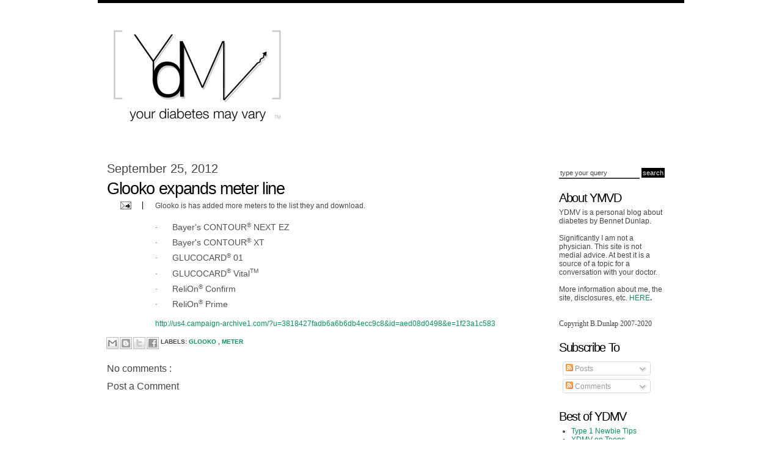

--- FILE ---
content_type: text/html; charset=UTF-8
request_url: http://www.ydmv.net/2012/09/glooko-expands-meter-line.html
body_size: 12720
content:
<!DOCTYPE html>
<html dir='ltr' xmlns='http://www.w3.org/1999/xhtml' xmlns:b='http://www.google.com/2005/gml/b' xmlns:data='http://www.google.com/2005/gml/data' xmlns:expr='http://www.google.com/2005/gml/expr'>
<head>
<link href='https://www.blogger.com/static/v1/widgets/2944754296-widget_css_bundle.css' rel='stylesheet' type='text/css'/>
<meta content='text/html; charset=UTF-8' http-equiv='Content-Type'/>
<meta content='blogger' name='generator'/>
<link href='http://www.ydmv.net/favicon.ico' rel='icon' type='image/x-icon'/>
<link href='http://www.ydmv.net/2012/09/glooko-expands-meter-line.html' rel='canonical'/>
<link rel="alternate" type="application/atom+xml" title="Your Diabetes May Vary - Atom" href="http://www.ydmv.net/feeds/posts/default" />
<link rel="alternate" type="application/rss+xml" title="Your Diabetes May Vary - RSS" href="http://www.ydmv.net/feeds/posts/default?alt=rss" />
<link rel="service.post" type="application/atom+xml" title="Your Diabetes May Vary - Atom" href="https://www.blogger.com/feeds/9076190155284676524/posts/default" />

<link rel="alternate" type="application/atom+xml" title="Your Diabetes May Vary - Atom" href="http://www.ydmv.net/feeds/3389147358821395508/comments/default" />
<!--Can't find substitution for tag [blog.ieCssRetrofitLinks]-->
<meta content='http://www.ydmv.net/2012/09/glooko-expands-meter-line.html' property='og:url'/>
<meta content='Glooko expands meter line' property='og:title'/>
<meta content=' Glooko is has added more meters to the list they and download.   ·      Bayer&#39;s CONTOUR ®  NEXT EZ ·      Bayer&#39;s CONTOUR ®  XT ·      GLUC...' property='og:description'/>
<title>
Your Diabetes May Vary: Glooko expands meter line
</title>
<style id='page-skin-1' type='text/css'><!--
/*
Name: Whiteness
Designed by: Quite Random (http://quiterandom.com)
*/
/* Template Colors & Fonts  ====================
<Variable name="bodybg" description="Body Background Color"
type="color" default="#fff">
<Variable name="contentbg" description="Content Background Color"
type="color" default="#fff">
<Variable name="searchtxt" description="Search Input Text Color"
type="color" default="#444">
<Variable name="submitbg" description="Submit Button Background Color"
type="color" default="#000">
<Variable name="submittxt" description="Submit Button Text Color"
type="color" default="#efefef">
<Variable name="default" description="Default Text Color"
type="color" default="#444">
<Variable name="mpborder" description="Mini Post Border Color"
type="color" default="#efefef">
<Variable name="alternate" description="Alternate Color"
type="color" default="#0D8F63">
<Variable name="border" description="Border Color"
type="color" default="#000">
<Variable name="lightborder" description="Light Border Color"
type="color" default="#444">
<Variable name="heading" description="Heading Color"
type="color" default="#000">
<Variable name="bodyfont" description="Body Font" type="font" default="normal normal 78% 'Arial', sans-serif">
<Variable name="postheaderfont" description="Post Header Font" type="font" default="normal normal 220% 'Arial', sans-serif">
<Variable name="datedayfont" description="Date - Day Font" type="font" default="normal normal 150% 'Georgia', sans-serif">
<Variable name="minipostfonts" description="Miniposts - Blockquotes and Links" type="font" default="normal bold 180% 'Arial', sans-serif">
====================   */
#navbar-iframe {display: none; height: 0 !important; visibility: hidden;}
* {margin: 0; padding: 0;}
body {
background: #ffffff;
color: #444444;
font: normal normal 78% 'Arial', sans-serif;
margin: 0;
padding: 0;
}
.clear {clear: both;}
/* Headings -----------------------------*/
h1, h2, h3, h4, h5, h6 {font-weight: normal;}
h1 {font-size: 200%;}
h2 {font-size: 160%;}
h3 {font-size: 140%;}
h4 {font-size: 130%;}
h5 {font-size: 120%;}
h6 {font-size: 110%;}
/* Links ------------------------------*/
a {color: #0D8F63; outline: none; text-decoration: none;}
a img {border: none;}
.sidebar a {font-weight: normal;}
/* Image alignment and border ---------------*/
img.aligncenter {display: block; margin: 0 auto 6px;}
img.alignright {float: right; margin: 0 0 5px 10px; display: inline;}
img.alignleft {float: left; margin: 0 10px 5px 0; display: inline;}
img.bordernone, {padding: 0; border: none;}
/* Lists ------------------------------*/
.post ul, .post ol {margin:0 0 20px 15px;}
.post ul li, .post ol li {margin:0 0 0 20px;}
.sidebar ul, .sidebar ol {margin:0 0 20px 10px;}
.sidebar li {margin:0 0 0 10px;}
/* Layout ------------------------*/
#outer-wrapper {background: #ffffff; border-top: 5px solid #000000; border-bottom: 5px solid #000000; margin: 0 auto; padding: 0 5px; width: 950px;}
#main-wrapper {float: left; padding: 0 10px; width: 720px;}
#sidebar-wrapper {float: right; padding: 0; width: 200px;}
#sidebar-left {float: left; padding: 0 30 px; width: 170px;}
/* Header -------------------------*/
#header-wrapper {clear: both; padding: 20px 0 10px;}
#header {text-align: center;}
#header h1.title {font-size: 70px; font-weight: normal; letter-spacing: -5pt; line-height: 120%;}
#header h1.title, #header h1.title a {color: #000000;}
#header p.description {font-size: 10px; text-transform: uppercase;}
/* Menu ---------------------------*/
#menu-wrapper {font-size: 10px; font-weight: bold; margin: 10px 0 30px; text-align: center; text-transform: uppercase;}
#topmenu ul {list-style: none;}
#topmenu ul li {display: inline; margin: 0 5px;}
/* Sidebar -----------------------*/
.sidebar h2 {color: #000000; letter-spacing: -1pt;}
.sidebar .widget-content {padding: 5px 0;}
.sidebar .widget {margin: 0 0 15px;}
#searchform form {margin: 10px auto 20px; padding: 0; width: 210px;}
#searchform form input.text {background: transparent; border: 0; border-bottom: 2px solid #444444; color: #444444; font-size: 11px; padding: 2px;}
#searchform form input.submit {background: #000000; border: 0; color: #efefef; font-size: 11px; padding: 2px; text-align: center;}
/* Posts ---------------------------*/
.post {margin: 0 0 20px;}
/* Post Header -----*/
.post h3.entry-title {font: normal normal 220% 'Arial', sans-serif; margin: 5px 0; letter-spacing: -1pt;}
.post h3.entry-title, h3.entry-title a {color: #000000; text-decoration: none;}
.post .post-header {border-right: 1px solid #000000; float: left; font-size: 10px; font-weight: bold; text-align: center; text-transform: uppercase; width: 8%;}
.post .post-header .date {border-bottom: 1px solid #000000; padding: 5px 0;}
.post .post-header .date .day {color: #0D8F63; display: block; font: normal normal 150% 'Georgia', sans-serif; letter-spacing: -1pt;}
.post .post-header .date .year {display: block;}
.post .post-header .post-comment-link {padding: 5px 0;}
.post .post-header .post-comment-link a.comment-link {color: #444444;}
/* Post Body -----*/
.post .post-body {width: 89%; float: right; padding: 0 0 10px 10px;}
.post .post-body img {border: 1px solid #444444; max-width: 100%; padding: 3px;}
.post .post-body blockquote {border-left: 3px solid #444444; margin: 5px 0 5px 10px; padding: 5px;}
.post .post-body img.post-thumbnail {float: left; height: 120px; margin: 0 5px 10px 0; width: 120px;}
.post .post-body a.readmore {font-size: 10px; font-weight: bold; text-transform: uppercase;}
/* Post Footer -----*/
.post .post-footer {clear: both; display: block; font-size: 10px; font-weight: bold; text-transform: uppercase;}
.post-footer-left {border-right: 1px solid #000000; float: left; width: 15%; padding: 0 0 5px;}
.post-footer-right {float: left; width: 84%;}
.post-footer-left-line, .post-footer-right-line {border-bottom: 1px solid;}
.post-footer-left-line {border-color: #000000; padding: 5px 0; text-align: center;}
.post-footer-right-line {border-color: #444444; padding: 5px 10px;}
.post-footer-right-line-3 {border: 0; padding: 5px 10px;}
/* Mini Posts ------------------------*/
.minipost {border: 3px solid #efefef; margin: 0 0 20px; padding: 5px 10px;}
.minipost.item {border: 0; padding: 0;}
.minipost .date, .minipost .meta {font-size: 10px; font-weight: bold; padding: 5px 0; text-transform: uppercase;}
.minipost .date .day, .minipost .date .month {padding-right: 3px;}
.minipost.item .date {text-align: right;}
.minipost h3.entry-title {font: normal normal 220% 'Arial', sans-serif; letter-spacing: -2pt;}
.minipost h3.entry-title, h3.entry-title a {color: #000000; text-decoration: none;}
.minipost blockquote, .minipost a.link {font: normal bold 180% 'Arial', sans-serif; letter-spacing: -1px; margin: 5px 0; padding: 0; line-height: 100%;}
.minipost a.link {background: url('http://img3.imageshack.us/img3/7614/windowh.png') no-repeat right 49%; padding: 0 20px 0 0;}
/* Comments -------------------------*/
#comments h4 {margin: 10px 0;}
#comments-block {margin: 10px 0;}
#comments-block dt.comment-author {background: transparent; border-top: 3px solid #444444; margin: 0; padding: 4px 5px 2px;}
#comments-block dd.comment-body {border-bottom: 1px solid #444444; margin: 0 0 15px; padding: 2px 5px 4px;}
/* Navigation --------------------------*/
#blog-pager, .feed-links {clear: both; font-size: 11px; margin: 10px 0;}
#blog-pager {text-align: center;}
#blog-pager-newer-link {float: left;}
#blog-pager-older-link {float: right;}
/* Footer -----------------------------*/
.pin_it_button {
overflow: visible;
width: 41px;
height: 20px;
margin-right: 1px;
font: normal normal normal 11px/normal Arial, sans-serif;
background-color: transparent !important;
background-image: url("https://blogger.googleusercontent.com/img/b/R29vZ2xl/AVvXsEjbe1fEjv7oCJ2sAaRUtKVH3rQmoAnwHPpiGTJYAZiplv46z6nQKuvGNVjrAAURnwsIsYKhoRcea294i9hyiLe11PvlfXF-DoiCiYRwIMsjYMf6D_MiXQ5alUGmrTPeLe-tmQzXtAXy4Ned/s1600/pinitbutton_sprite.png") !important;
color: #CD1F1F !important;
background-position: 0px 0px !important;
background-repeat: no-repeat no-repeat !important;
cursor: pointer;
}
.pin_it_button:hover {
background-position: 0px -21px !important;
}
#footer-wrapper {padding: 30px 0 5px; font-size: 10px; text-transform: uppercase; font-weight: bold; text-align: center;}
/* Elements Page Styling [DO NOT ERASE] */
body#layout #outer-wrapper{width: auto;}
body#layout #searchform{display: none;}
body#layout #header-wrapper, body#layout #content-wrapper, body#layout #main-wrapper, body#layout #sidebar-wrapper{margin: 0; padding: 0;}
body#layout #main-wrapper{width: 60%;}
body#layout #sidebar-wrapper{width:40%;}
body#layout #sidebar-left, body#layout #sidebar-right{width:50%;}

--></style>
<script>
      var lastdate;
      function calendar(dvalue) {
        if (dvalue == "") {
          dvalue = lastdate;
        }
        var date = dvalue.split(' ');
                                day = "<strong class='day'>"+date[0]+"</strong>";
                                month = "<strong class='month'>"+date[1].substr(0,3)+"</strong>";
        year = "<strong class='year'>"+date[2]+"</strong>";
        document.write(day+month+year);
        lastdate = dvalue;
      }
    </script>
<script type='text/javascript'>
      function pinit() {
        var e= document.createElement('script');
                                      e.setAttribute('type','text/javascript');
                                      e.setAttribute('charset','UTF-8');
                                      e.setAttribute('src','http://assets.pinterest.com/js/pinmarklet.js?r='+Math.random()*99999999);
                                      document.body.appendChild(e);
      };
    </script>
<link href='https://www.blogger.com/dyn-css/authorization.css?targetBlogID=9076190155284676524&amp;zx=b4908e29-af25-42dd-8a3c-5c4c33bb625f' media='none' onload='if(media!=&#39;all&#39;)media=&#39;all&#39;' rel='stylesheet'/><noscript><link href='https://www.blogger.com/dyn-css/authorization.css?targetBlogID=9076190155284676524&amp;zx=b4908e29-af25-42dd-8a3c-5c4c33bb625f' rel='stylesheet'/></noscript>
<meta name='google-adsense-platform-account' content='ca-host-pub-1556223355139109'/>
<meta name='google-adsense-platform-domain' content='blogspot.com'/>

</head>
<body>
<div class='navbar section' id='navbar'><div class='widget Navbar' data-version='1' id='Navbar1'><script type="text/javascript">
    function setAttributeOnload(object, attribute, val) {
      if(window.addEventListener) {
        window.addEventListener('load',
          function(){ object[attribute] = val; }, false);
      } else {
        window.attachEvent('onload', function(){ object[attribute] = val; });
      }
    }
  </script>
<div id="navbar-iframe-container"></div>
<script type="text/javascript" src="https://apis.google.com/js/platform.js"></script>
<script type="text/javascript">
      gapi.load("gapi.iframes:gapi.iframes.style.bubble", function() {
        if (gapi.iframes && gapi.iframes.getContext) {
          gapi.iframes.getContext().openChild({
              url: 'https://www.blogger.com/navbar/9076190155284676524?po\x3d3389147358821395508\x26origin\x3dhttp://www.ydmv.net',
              where: document.getElementById("navbar-iframe-container"),
              id: "navbar-iframe"
          });
        }
      });
    </script><script type="text/javascript">
(function() {
var script = document.createElement('script');
script.type = 'text/javascript';
script.src = '//pagead2.googlesyndication.com/pagead/js/google_top_exp.js';
var head = document.getElementsByTagName('head')[0];
if (head) {
head.appendChild(script);
}})();
</script>
</div></div>
<div id='outer-wrapper'>
<div id='header-wrapper'>
<div class='header section' id='header'><div class='widget Header' data-version='1' id='Header1'>
<div id='header-inner'>
<a href='http://www.ydmv.net/' style='display: block'>
<img alt='Your Diabetes May Vary' height='200px; ' id='Header1_headerimg' src='https://blogger.googleusercontent.com/img/b/R29vZ2xl/AVvXsEgC9BcWqkIotWwNPwhQuvLj5IhspTDTPyN9fX3GEYiuDsPaKIlm6k3C8dLmxFXH4cIMA8HrD-fpPesJDSD0hLjDYrBNKybgywkpqLx8NOyT4S7ju6Q3Ru0bnCMa37WXFzswgOXV6ikZu5eG/s1600/ydmvnew+tm.png' style='display: block' width='319px; '/>
</a>
</div>
</div></div>
</div>
<div id='content-wrapper'>
<div id='menu-wrapper'>
<div class='topmenu no-items section' id='topmenu'></div>
</div>
<div id='main-wrapper'>
<div class='main section' id='main'><div class='widget Blog' data-version='1' id='Blog1'>
<div class='blog-posts hfeed'>
<!--Can't find substitution for tag [defaultAdStart]-->

                        <div class="date-outer">
                      
<h2 class='date-header'>
<span>
September 25, 2012
</span>
</h2>

                        <div class="date-posts">
                      
<div class='post-outer'>
<div class='post hentry'>
<a name='3389147358821395508'></a>
<h3 class='post-title entry-title'>
Glooko expands meter line
</h3>
<div class='post-header'>
<div class='post-header-line-1'>
<span class='post-icons'>
<span class='item-action'>
<a href='https://www.blogger.com/email-post/9076190155284676524/3389147358821395508' title='Email Post'>
<img alt='' class='icon-action' height='13' src='http://img1.blogblog.com/img/icon18_email.gif' width='18'/>
</a>
</span>
<span class='item-control blog-admin pid-1785432524'>
<a href='https://www.blogger.com/post-edit.g?blogID=9076190155284676524&postID=3389147358821395508&from=pencil' title='Edit Post'>
<img alt='' class='icon-action' height='18' src='http://img2.blogblog.com/img/icon18_edit_allbkg.gif' width='18'/>
</a>
</span>
</span>
<span class='post-backlinks post-comment-link'>
</span>
</div>
</div>
<div class='post-body entry-content' id='post-body-3389147358821395508'>
<meta content=' Glooko is has added more meters to the list they and download.   ·      Bayer&#39;s CONTOUR ®  NEXT EZ ·      Bayer&#39;s CONTOUR ®  XT ·  ...' name='description'/>
<div dir="ltr" style="text-align: left;" trbidi="on">
Glooko is has added more meters to the list they and download.<br />
<br />
<span style="-webkit-text-size-adjust: none; background-color: white; color: #505050; font-family: Arial; font-size: 14px; line-height: 21px;">&#183; &nbsp;&nbsp;&nbsp;&nbsp;&nbsp;Bayer's CONTOUR</span><sup style="-webkit-text-size-adjust: none; background-color: white; color: #505050; font-family: Arial; line-height: 21px;">&#174;</sup><span style="-webkit-text-size-adjust: none; background-color: white; color: #505050; font-family: Arial; font-size: 14px; line-height: 21px;">&nbsp;NEXT EZ</span><br style="-webkit-text-size-adjust: none; background-color: white; color: #505050; font-family: Arial; font-size: 14px; line-height: 21px;" /><span style="-webkit-text-size-adjust: none; background-color: white; color: #505050; font-family: Arial; font-size: 14px; line-height: 21px;">&#183; &nbsp;&nbsp;&nbsp;&nbsp;&nbsp;Bayer's CONTOUR</span><sup style="-webkit-text-size-adjust: none; background-color: white; color: #505050; font-family: Arial; line-height: 21px;">&#174;</sup><span style="-webkit-text-size-adjust: none; background-color: white; color: #505050; font-family: Arial; font-size: 14px; line-height: 21px;">&nbsp;XT</span><br style="-webkit-text-size-adjust: none; background-color: white; color: #505050; font-family: Arial; font-size: 14px; line-height: 21px;" /><span style="-webkit-text-size-adjust: none; background-color: white; color: #505050; font-family: Arial; font-size: 14px; line-height: 21px;">&#183; &nbsp;&nbsp;&nbsp;&nbsp;&nbsp;GLUCOCARD</span><sup style="-webkit-text-size-adjust: none; background-color: white; color: #505050; font-family: Arial; line-height: 21px;">&#174;</sup><span style="-webkit-text-size-adjust: none; background-color: white; color: #505050; font-family: Arial; font-size: 14px; line-height: 21px;">&nbsp;01</span><br style="-webkit-text-size-adjust: none; background-color: white; color: #505050; font-family: Arial; font-size: 14px; line-height: 21px;" /><span style="-webkit-text-size-adjust: none; background-color: white; color: #505050; font-family: Arial; font-size: 14px; line-height: 21px;">&#183; &nbsp;&nbsp;&nbsp;&nbsp;&nbsp;GLUCOCARD</span><sup style="-webkit-text-size-adjust: none; background-color: white; color: #505050; font-family: Arial; line-height: 21px;">&#174;</sup><span style="-webkit-text-size-adjust: none; background-color: white; color: #505050; font-family: Arial; font-size: 14px; line-height: 21px;">&nbsp;Vital</span><sup style="-webkit-text-size-adjust: none; background-color: white; color: #505050; font-family: Arial; line-height: 21px;">TM</sup><br style="-webkit-text-size-adjust: none; background-color: white; color: #505050; font-family: Arial; font-size: 14px; line-height: 21px;" /><span style="-webkit-text-size-adjust: none; background-color: white; color: #505050; font-family: Arial; font-size: 14px; line-height: 21px;">&#183; &nbsp;&nbsp;&nbsp;&nbsp;&nbsp;ReliOn</span><sup style="-webkit-text-size-adjust: none; background-color: white; color: #505050; font-family: Arial; line-height: 21px;">&#174;</sup><span style="-webkit-text-size-adjust: none; background-color: white; color: #505050; font-family: Arial; font-size: 14px; line-height: 21px;">&nbsp;Confirm</span><br style="-webkit-text-size-adjust: none; background-color: white; color: #505050; font-family: Arial; font-size: 14px; line-height: 21px;" /><span style="-webkit-text-size-adjust: none; background-color: white; color: #505050; font-family: Arial; font-size: 14px; line-height: 21px;">&#183; &nbsp;&nbsp;&nbsp;&nbsp;&nbsp;ReliOn</span><sup style="-webkit-text-size-adjust: none; background-color: white; color: #505050; font-family: Arial; line-height: 21px;">&#174;</sup><span style="-webkit-text-size-adjust: none; background-color: white; color: #505050; font-family: Arial; font-size: 14px; line-height: 21px;">&nbsp;Prime</span><br />
<br />
<a href="http://us4.campaign-archive1.com/?u=3818427fadb6a6b6db4ecc9c8&amp;id=aed08d0498&amp;e=1f23a1c583">http://us4.campaign-archive1.com/?u=3818427fadb6a6b6db4ecc9c8&amp;id=aed08d0498&amp;e=1f23a1c583</a></div>
<div style='clear: both;'></div>
</div>
<div class='post-footer'>
<div class='post-footer-line post-footer-line-1'>
<div class='post-share-buttons goog-inline-block'>
<a class='goog-inline-block share-button sb-email' href='https://www.blogger.com/share-post.g?blogID=9076190155284676524&postID=3389147358821395508&target=email' target='_blank' title='Email This'>
<span class='share-button-link-text'>
Email This
</span>
</a>
<a class='goog-inline-block share-button sb-blog' href='https://www.blogger.com/share-post.g?blogID=9076190155284676524&postID=3389147358821395508&target=blog' onclick='window.open(this.href, "_blank", "height=270,width=475"); return false;' target='_blank' title='BlogThis!'>
<span class='share-button-link-text'>
BlogThis!
</span>
</a>
<a class='goog-inline-block share-button sb-twitter' href='https://www.blogger.com/share-post.g?blogID=9076190155284676524&postID=3389147358821395508&target=twitter' target='_blank' title='Share to X'>
<span class='share-button-link-text'>
Share to X
</span>
</a>
<a class='goog-inline-block share-button sb-facebook' href='https://www.blogger.com/share-post.g?blogID=9076190155284676524&postID=3389147358821395508&target=facebook' onclick='window.open(this.href, "_blank", "height=430,width=640"); return false;' target='_blank' title='Share to Facebook'>
<span class='share-button-link-text'>
Share to Facebook
</span>
</a>
</div>
<span class='post-comment-link'>
</span>
<span class='post-labels'>
Labels:
<a href='http://www.ydmv.net/search/label/Glooko' rel='tag'>
Glooko
</a>

                              ,
                            
<a href='http://www.ydmv.net/search/label/meter' rel='tag'>
meter
</a>
</span>
</div>
<div class='post-footer-line post-footer-line-2'></div>
<div class='post-footer-line post-footer-line-3'></div>
</div>
</div>
<div class='comments' id='comments'>
<a name='comments'></a>
<h4>
No comments
                      :
                    </h4>
<div id='Blog1_comments-block-wrapper'>
<dl class='avatar-comment-indent' id='comments-block'>
</dl>
</div>
<p class='comment-footer'>
<div class='comment-form'>
<a name='comment-form'></a>
<h4 id='comment-post-message'>
Post a Comment
</h4>
<p>
</p>
<a href='https://www.blogger.com/comment/frame/9076190155284676524?po=3389147358821395508&hl=en&saa=85391&origin=http://www.ydmv.net' id='comment-editor-src'></a>
<iframe allowtransparency='true' class='blogger-iframe-colorize blogger-comment-from-post' frameborder='0' height='410' id='comment-editor' name='comment-editor' src='' width='100%'></iframe>
<!--Can't find substitution for tag [post.friendConnectJs]-->
<script src='https://www.blogger.com/static/v1/jsbin/2830521187-comment_from_post_iframe.js' type='text/javascript'></script>
<script type='text/javascript'>
                    BLOG_CMT_createIframe('https://www.blogger.com/rpc_relay.html');
                  </script>
</div>
</p>
<div id='backlinks-container'>
<div id='Blog1_backlinks-container'>
</div>
</div>
</div>
</div>

                      </div></div>
                    
<!--Can't find substitution for tag [adEnd]-->
</div>
<div class='blog-pager' id='blog-pager'>
<span id='blog-pager-newer-link'>
<a class='blog-pager-newer-link' href='http://www.ydmv.net/2012/09/should-diabetes-be-on-agenda-of.html' id='Blog1_blog-pager-newer-link' title='Newer Post'>
Newer Post
</a>
</span>
<span id='blog-pager-older-link'>
<a class='blog-pager-older-link' href='http://www.ydmv.net/2012/09/fda-notice-on-pdufa.html' id='Blog1_blog-pager-older-link' title='Older Post'>
Older Post
</a>
</span>
<a class='home-link' href='http://www.ydmv.net/'>
Home
</a>
</div>
<div class='clear'></div>
<div class='post-feeds'>
<div class='feed-links'>
Subscribe to:
<a class='feed-link' href='http://www.ydmv.net/feeds/3389147358821395508/comments/default' target='_blank' type='application/atom+xml'>
Post Comments
                      (
                      Atom
                      )
                    </a>
</div>
</div>
</div></div>
</div>
<div id='sidebar-wrapper'>
<div class='widget' id='searchform'>
<form action='/search' method='get'>
<p>
<input class='text' name='q' onblur='if (this.value=="") this.value="type your query";' onfocus='if (this.value=="type your query") this.value="";' type='text' value='type your query'/>
<input class='submit' type='submit' value='search'/>
</p>
</form>
</div>
<div id='sidebar-left'>
<div class='sidebar section' id='sidebarleft'><div class='widget Text' data-version='1' id='Text1'>
<h2 class='title'>
About YMVD
</h2>
<div class='widget-content'>
<div style="font-weight: normal;"><div dir="ltr" style="text-align: left;" trbidi="on"></div><div><div class="separator" style="clear: both; text-align: center;"></div><div><span =""  style="font-size:100%;">YDMV is a personal blog about diabetes by Bennet Dunlap.</span></div></div></div><div style="font-weight: normal;"><br /></div><div style="font-weight: normal;">Significantly I am not a physician. This site is not medial advice. At best it is a source of a topic for a conversation with your doctor.</div><div style="font-weight: normal;"><br /></div><div style="font-weight: normal;">More information about me, the site, disclosures, etc. <b><a href="http://www.ydmv.net/2013/01/about-ydmv-who-ydmv-is-personal-blog.html">HERE</a>.</b></div><div style="font-weight: normal;"><br /></div><div style="font-weight: normal;"><b style="background-color: white; color: #444444; font-family: Arial, sans-serif; font-size: 12px; margin: 0px; padding: 0px;"><br /></b></div><div><span style="background-color: white; margin: 0px; padding: 0px;font-family:&quot;;font-size:12px;color:#444444;">Copyright B.Dunlap 2007-2020</span></div>
</div>
<div class='clear'></div>
</div><div class='widget Subscribe' data-version='1' id='Subscribe1'>
<div style='white-space:nowrap'>
<h2 class='title'>
Subscribe To
</h2>
<div class='widget-content'>
<div class='subscribe-wrapper subscribe-type-POST'>
<div class='subscribe expanded subscribe-type-POST' id='SW_READER_LIST_Subscribe1POST' style='display:none;'>
<div class='top'>
<span class='inner' onclick='return(_SW_toggleReaderList(event, "Subscribe1POST"));'>
<img class='subscribe-dropdown-arrow' src='https://resources.blogblog.com/img/widgets/arrow_dropdown.gif'/>
<img align='absmiddle' alt='' border='0' class='feed-icon' src='https://resources.blogblog.com/img/icon_feed12.png'/>
Posts
</span>
<div class='feed-reader-links'>
<a class='feed-reader-link' href='http://www.netvibes.com/subscribe.php?url=http%3A%2F%2Fwww.ydmv.net%2Ffeeds%2Fposts%2Fdefault' target='_blank'>
<img src='https://resources.blogblog.com/img/widgets/subscribe-netvibes.png'/>
</a>
<a class='feed-reader-link' href='http://add.my.yahoo.com/content?url=http%3A%2F%2Fwww.ydmv.net%2Ffeeds%2Fposts%2Fdefault' target='_blank'>
<img src='https://resources.blogblog.com/img/widgets/subscribe-yahoo.png'/>
</a>
<a class='feed-reader-link' href='http://www.ydmv.net/feeds/posts/default' target='_blank'>
<img align='absmiddle' class='feed-icon' src='https://resources.blogblog.com/img/icon_feed12.png'/>
                                    Atom
                                  </a>
</div>
</div>
<div class='bottom'></div>
</div>
<div class='subscribe' id='SW_READER_LIST_CLOSED_Subscribe1POST' onclick='return(_SW_toggleReaderList(event, "Subscribe1POST"));'>
<div class='top'>
<span class='inner'>
<img class='subscribe-dropdown-arrow' src='https://resources.blogblog.com/img/widgets/arrow_dropdown.gif'/>
<span onclick='return(_SW_toggleReaderList(event, "Subscribe1POST"));'>
<img align='absmiddle' alt='' border='0' class='feed-icon' src='https://resources.blogblog.com/img/icon_feed12.png'/>
Posts
</span>
</span>
</div>
<div class='bottom'></div>
</div>
</div>
<div class='subscribe-wrapper subscribe-type-PER_POST'>
<div class='subscribe expanded subscribe-type-PER_POST' id='SW_READER_LIST_Subscribe1PER_POST' style='display:none;'>
<div class='top'>
<span class='inner' onclick='return(_SW_toggleReaderList(event, "Subscribe1PER_POST"));'>
<img class='subscribe-dropdown-arrow' src='https://resources.blogblog.com/img/widgets/arrow_dropdown.gif'/>
<img align='absmiddle' alt='' border='0' class='feed-icon' src='https://resources.blogblog.com/img/icon_feed12.png'/>
Comments
</span>
<div class='feed-reader-links'>
<a class='feed-reader-link' href='http://www.netvibes.com/subscribe.php?url=http%3A%2F%2Fwww.ydmv.net%2Ffeeds%2F3389147358821395508%2Fcomments%2Fdefault' target='_blank'>
<img src='https://resources.blogblog.com/img/widgets/subscribe-netvibes.png'/>
</a>
<a class='feed-reader-link' href='http://add.my.yahoo.com/content?url=http%3A%2F%2Fwww.ydmv.net%2Ffeeds%2F3389147358821395508%2Fcomments%2Fdefault' target='_blank'>
<img src='https://resources.blogblog.com/img/widgets/subscribe-yahoo.png'/>
</a>
<a class='feed-reader-link' href='http://www.ydmv.net/feeds/3389147358821395508/comments/default' target='_blank'>
<img align='absmiddle' class='feed-icon' src='https://resources.blogblog.com/img/icon_feed12.png'/>
                                    Atom
                                  </a>
</div>
</div>
<div class='bottom'></div>
</div>
<div class='subscribe' id='SW_READER_LIST_CLOSED_Subscribe1PER_POST' onclick='return(_SW_toggleReaderList(event, "Subscribe1PER_POST"));'>
<div class='top'>
<span class='inner'>
<img class='subscribe-dropdown-arrow' src='https://resources.blogblog.com/img/widgets/arrow_dropdown.gif'/>
<span onclick='return(_SW_toggleReaderList(event, "Subscribe1PER_POST"));'>
<img align='absmiddle' alt='' border='0' class='feed-icon' src='https://resources.blogblog.com/img/icon_feed12.png'/>
Comments
</span>
</span>
</div>
<div class='bottom'></div>
</div>
</div>
<div style='clear:both'></div>
</div>
</div>
<div class='clear'></div>
</div><div class='widget LinkList' data-version='1' id='LinkList2'>
<h2>
Best of YDMV
</h2>
<div class='widget-content'>
<ul>
<li>
<a href='http://ydmv.blogspot.com/2008/01/newbie-advice.html'>
Type 1 Newbie Tips
</a>
</li>
<li>
<a href='http://ydmv.blogspot.com/2008/06/ydmv-on-teen-t1s.html'>
YDMV on Teens
</a>
</li>
<li>
<a href='http://www.ydmv.net/2009/08/stupid-meter-tricks-series.html'>
Stupid Meter Tricks
</a>
</li>
<li>
<a href='http://www.ydmv.net/search?q=iddp'>
YDMV on IDDP
</a>
</li>
<li>
<a href='http://www.ydmv.net/2009/11/ark-series-index.html'>
YDMV & Spirituality
</a>
</li>
</ul>
<div class='clear'></div>
</div>
</div><div class='widget LinkList' data-version='1' id='LinkList1'>
<h2>
Links
</h2>
<div class='widget-content'>
<ul>
<li>
<a href='http://badshoe.com/'>
BadShoe.com
</a>
</li>
<li>
<a href='http://disneywithdiabetes.com/'>
Disney With Diabetes
</a>
</li>
<li>
<a href='http://thebetes.net/'>
the 'Betes
</a>
</li>
<li>
<a href='http://sixuntilme.com/'>
Six Until Me
</a>
</li>
<li>
<a href='http://strangelydiabetic.com'>
StrangelyDiabetic
</a>
</li>
<li>
<a href='http://scottsdiabetes.com'>
Scott Johnson
</a>
</li>
<li>
<a href='http://blog.sstrumello.com/'>
Scott's Web Log
</a>
</li>
<li>
<a href='http://www.hanselman.com/blog/ScottsDiabetesExplanationTheAirplaneAnalogy.aspx'>
Scott's Airplane Analogy
</a>
</li>
<li>
<a href='http://sociallydiabetic.com'>
SociallyDiabetic
</a>
</li>
<li>
<a href='http://tudiabetes.com/'>
tudiabetes
</a>
</li>
<li>
<a href='https://myglu.org'>
myGlu
</a>
</li>
<li>
<a href='http://www.bernardfarrell.com/blog/blogger.html'>
Bernard's
</a>
</li>
<li>
<a href='http://www.childrenwithdiabetes.com/index_cwd.htm'>
Children With Diabetes
</a>
</li>
<li>
<a href='http://diabetessocmed.com/'>
DSMA
</a>
</li>
<li>
<a href='http://ndep.nih.gov/media/Youth_NDEPSchoolGuide.pdf'>
Helping Students
</a>
</li>
</ul>
<div class='clear'></div>
</div>
</div><div class='widget BlogArchive' data-version='1' id='BlogArchive1'>
<h2>
Blog Archive
</h2>
<div class='widget-content'>
<div id='ArchiveList'>
<div id='BlogArchive1_ArchiveList'>
<ul class='hierarchy'>
<li class='archivedate collapsed'>
<a class='toggle' href='javascript:void(0)'>
<span class='zippy'>

                            &#9658;&#160;
                          
</span>
</a>
<a class='post-count-link' href='http://www.ydmv.net/2024/'>
2024
</a>
<span class='post-count' dir='ltr'>
                          (
                          1
                          )
                        </span>
<ul class='hierarchy'>
<li class='archivedate collapsed'>
<a class='toggle' href='javascript:void(0)'>
<span class='zippy'>

                            &#9658;&#160;
                          
</span>
</a>
<a class='post-count-link' href='http://www.ydmv.net/2024/03/'>
March
</a>
<span class='post-count' dir='ltr'>
                          (
                          1
                          )
                        </span>
</li>
</ul>
</li>
</ul>
<ul class='hierarchy'>
<li class='archivedate collapsed'>
<a class='toggle' href='javascript:void(0)'>
<span class='zippy'>

                            &#9658;&#160;
                          
</span>
</a>
<a class='post-count-link' href='http://www.ydmv.net/2020/'>
2020
</a>
<span class='post-count' dir='ltr'>
                          (
                          1
                          )
                        </span>
<ul class='hierarchy'>
<li class='archivedate collapsed'>
<a class='toggle' href='javascript:void(0)'>
<span class='zippy'>

                            &#9658;&#160;
                          
</span>
</a>
<a class='post-count-link' href='http://www.ydmv.net/2020/09/'>
September
</a>
<span class='post-count' dir='ltr'>
                          (
                          1
                          )
                        </span>
</li>
</ul>
</li>
</ul>
<ul class='hierarchy'>
<li class='archivedate collapsed'>
<a class='toggle' href='javascript:void(0)'>
<span class='zippy'>

                            &#9658;&#160;
                          
</span>
</a>
<a class='post-count-link' href='http://www.ydmv.net/2018/'>
2018
</a>
<span class='post-count' dir='ltr'>
                          (
                          15
                          )
                        </span>
<ul class='hierarchy'>
<li class='archivedate collapsed'>
<a class='toggle' href='javascript:void(0)'>
<span class='zippy'>

                            &#9658;&#160;
                          
</span>
</a>
<a class='post-count-link' href='http://www.ydmv.net/2018/12/'>
December
</a>
<span class='post-count' dir='ltr'>
                          (
                          2
                          )
                        </span>
</li>
</ul>
<ul class='hierarchy'>
<li class='archivedate collapsed'>
<a class='toggle' href='javascript:void(0)'>
<span class='zippy'>

                            &#9658;&#160;
                          
</span>
</a>
<a class='post-count-link' href='http://www.ydmv.net/2018/11/'>
November
</a>
<span class='post-count' dir='ltr'>
                          (
                          6
                          )
                        </span>
</li>
</ul>
<ul class='hierarchy'>
<li class='archivedate collapsed'>
<a class='toggle' href='javascript:void(0)'>
<span class='zippy'>

                            &#9658;&#160;
                          
</span>
</a>
<a class='post-count-link' href='http://www.ydmv.net/2018/10/'>
October
</a>
<span class='post-count' dir='ltr'>
                          (
                          3
                          )
                        </span>
</li>
</ul>
<ul class='hierarchy'>
<li class='archivedate collapsed'>
<a class='toggle' href='javascript:void(0)'>
<span class='zippy'>

                            &#9658;&#160;
                          
</span>
</a>
<a class='post-count-link' href='http://www.ydmv.net/2018/09/'>
September
</a>
<span class='post-count' dir='ltr'>
                          (
                          1
                          )
                        </span>
</li>
</ul>
<ul class='hierarchy'>
<li class='archivedate collapsed'>
<a class='toggle' href='javascript:void(0)'>
<span class='zippy'>

                            &#9658;&#160;
                          
</span>
</a>
<a class='post-count-link' href='http://www.ydmv.net/2018/08/'>
August
</a>
<span class='post-count' dir='ltr'>
                          (
                          2
                          )
                        </span>
</li>
</ul>
<ul class='hierarchy'>
<li class='archivedate collapsed'>
<a class='toggle' href='javascript:void(0)'>
<span class='zippy'>

                            &#9658;&#160;
                          
</span>
</a>
<a class='post-count-link' href='http://www.ydmv.net/2018/04/'>
April
</a>
<span class='post-count' dir='ltr'>
                          (
                          1
                          )
                        </span>
</li>
</ul>
</li>
</ul>
<ul class='hierarchy'>
<li class='archivedate collapsed'>
<a class='toggle' href='javascript:void(0)'>
<span class='zippy'>

                            &#9658;&#160;
                          
</span>
</a>
<a class='post-count-link' href='http://www.ydmv.net/2017/'>
2017
</a>
<span class='post-count' dir='ltr'>
                          (
                          6
                          )
                        </span>
<ul class='hierarchy'>
<li class='archivedate collapsed'>
<a class='toggle' href='javascript:void(0)'>
<span class='zippy'>

                            &#9658;&#160;
                          
</span>
</a>
<a class='post-count-link' href='http://www.ydmv.net/2017/07/'>
July
</a>
<span class='post-count' dir='ltr'>
                          (
                          1
                          )
                        </span>
</li>
</ul>
<ul class='hierarchy'>
<li class='archivedate collapsed'>
<a class='toggle' href='javascript:void(0)'>
<span class='zippy'>

                            &#9658;&#160;
                          
</span>
</a>
<a class='post-count-link' href='http://www.ydmv.net/2017/06/'>
June
</a>
<span class='post-count' dir='ltr'>
                          (
                          1
                          )
                        </span>
</li>
</ul>
<ul class='hierarchy'>
<li class='archivedate collapsed'>
<a class='toggle' href='javascript:void(0)'>
<span class='zippy'>

                            &#9658;&#160;
                          
</span>
</a>
<a class='post-count-link' href='http://www.ydmv.net/2017/02/'>
February
</a>
<span class='post-count' dir='ltr'>
                          (
                          2
                          )
                        </span>
</li>
</ul>
<ul class='hierarchy'>
<li class='archivedate collapsed'>
<a class='toggle' href='javascript:void(0)'>
<span class='zippy'>

                            &#9658;&#160;
                          
</span>
</a>
<a class='post-count-link' href='http://www.ydmv.net/2017/01/'>
January
</a>
<span class='post-count' dir='ltr'>
                          (
                          2
                          )
                        </span>
</li>
</ul>
</li>
</ul>
<ul class='hierarchy'>
<li class='archivedate collapsed'>
<a class='toggle' href='javascript:void(0)'>
<span class='zippy'>

                            &#9658;&#160;
                          
</span>
</a>
<a class='post-count-link' href='http://www.ydmv.net/2016/'>
2016
</a>
<span class='post-count' dir='ltr'>
                          (
                          12
                          )
                        </span>
<ul class='hierarchy'>
<li class='archivedate collapsed'>
<a class='toggle' href='javascript:void(0)'>
<span class='zippy'>

                            &#9658;&#160;
                          
</span>
</a>
<a class='post-count-link' href='http://www.ydmv.net/2016/12/'>
December
</a>
<span class='post-count' dir='ltr'>
                          (
                          2
                          )
                        </span>
</li>
</ul>
<ul class='hierarchy'>
<li class='archivedate collapsed'>
<a class='toggle' href='javascript:void(0)'>
<span class='zippy'>

                            &#9658;&#160;
                          
</span>
</a>
<a class='post-count-link' href='http://www.ydmv.net/2016/09/'>
September
</a>
<span class='post-count' dir='ltr'>
                          (
                          1
                          )
                        </span>
</li>
</ul>
<ul class='hierarchy'>
<li class='archivedate collapsed'>
<a class='toggle' href='javascript:void(0)'>
<span class='zippy'>

                            &#9658;&#160;
                          
</span>
</a>
<a class='post-count-link' href='http://www.ydmv.net/2016/06/'>
June
</a>
<span class='post-count' dir='ltr'>
                          (
                          2
                          )
                        </span>
</li>
</ul>
<ul class='hierarchy'>
<li class='archivedate collapsed'>
<a class='toggle' href='javascript:void(0)'>
<span class='zippy'>

                            &#9658;&#160;
                          
</span>
</a>
<a class='post-count-link' href='http://www.ydmv.net/2016/05/'>
May
</a>
<span class='post-count' dir='ltr'>
                          (
                          2
                          )
                        </span>
</li>
</ul>
<ul class='hierarchy'>
<li class='archivedate collapsed'>
<a class='toggle' href='javascript:void(0)'>
<span class='zippy'>

                            &#9658;&#160;
                          
</span>
</a>
<a class='post-count-link' href='http://www.ydmv.net/2016/04/'>
April
</a>
<span class='post-count' dir='ltr'>
                          (
                          1
                          )
                        </span>
</li>
</ul>
<ul class='hierarchy'>
<li class='archivedate collapsed'>
<a class='toggle' href='javascript:void(0)'>
<span class='zippy'>

                            &#9658;&#160;
                          
</span>
</a>
<a class='post-count-link' href='http://www.ydmv.net/2016/03/'>
March
</a>
<span class='post-count' dir='ltr'>
                          (
                          1
                          )
                        </span>
</li>
</ul>
<ul class='hierarchy'>
<li class='archivedate collapsed'>
<a class='toggle' href='javascript:void(0)'>
<span class='zippy'>

                            &#9658;&#160;
                          
</span>
</a>
<a class='post-count-link' href='http://www.ydmv.net/2016/02/'>
February
</a>
<span class='post-count' dir='ltr'>
                          (
                          2
                          )
                        </span>
</li>
</ul>
<ul class='hierarchy'>
<li class='archivedate collapsed'>
<a class='toggle' href='javascript:void(0)'>
<span class='zippy'>

                            &#9658;&#160;
                          
</span>
</a>
<a class='post-count-link' href='http://www.ydmv.net/2016/01/'>
January
</a>
<span class='post-count' dir='ltr'>
                          (
                          1
                          )
                        </span>
</li>
</ul>
</li>
</ul>
<ul class='hierarchy'>
<li class='archivedate collapsed'>
<a class='toggle' href='javascript:void(0)'>
<span class='zippy'>

                            &#9658;&#160;
                          
</span>
</a>
<a class='post-count-link' href='http://www.ydmv.net/2015/'>
2015
</a>
<span class='post-count' dir='ltr'>
                          (
                          62
                          )
                        </span>
<ul class='hierarchy'>
<li class='archivedate collapsed'>
<a class='toggle' href='javascript:void(0)'>
<span class='zippy'>

                            &#9658;&#160;
                          
</span>
</a>
<a class='post-count-link' href='http://www.ydmv.net/2015/12/'>
December
</a>
<span class='post-count' dir='ltr'>
                          (
                          1
                          )
                        </span>
</li>
</ul>
<ul class='hierarchy'>
<li class='archivedate collapsed'>
<a class='toggle' href='javascript:void(0)'>
<span class='zippy'>

                            &#9658;&#160;
                          
</span>
</a>
<a class='post-count-link' href='http://www.ydmv.net/2015/11/'>
November
</a>
<span class='post-count' dir='ltr'>
                          (
                          2
                          )
                        </span>
</li>
</ul>
<ul class='hierarchy'>
<li class='archivedate collapsed'>
<a class='toggle' href='javascript:void(0)'>
<span class='zippy'>

                            &#9658;&#160;
                          
</span>
</a>
<a class='post-count-link' href='http://www.ydmv.net/2015/10/'>
October
</a>
<span class='post-count' dir='ltr'>
                          (
                          5
                          )
                        </span>
</li>
</ul>
<ul class='hierarchy'>
<li class='archivedate collapsed'>
<a class='toggle' href='javascript:void(0)'>
<span class='zippy'>

                            &#9658;&#160;
                          
</span>
</a>
<a class='post-count-link' href='http://www.ydmv.net/2015/09/'>
September
</a>
<span class='post-count' dir='ltr'>
                          (
                          8
                          )
                        </span>
</li>
</ul>
<ul class='hierarchy'>
<li class='archivedate collapsed'>
<a class='toggle' href='javascript:void(0)'>
<span class='zippy'>

                            &#9658;&#160;
                          
</span>
</a>
<a class='post-count-link' href='http://www.ydmv.net/2015/08/'>
August
</a>
<span class='post-count' dir='ltr'>
                          (
                          3
                          )
                        </span>
</li>
</ul>
<ul class='hierarchy'>
<li class='archivedate collapsed'>
<a class='toggle' href='javascript:void(0)'>
<span class='zippy'>

                            &#9658;&#160;
                          
</span>
</a>
<a class='post-count-link' href='http://www.ydmv.net/2015/07/'>
July
</a>
<span class='post-count' dir='ltr'>
                          (
                          2
                          )
                        </span>
</li>
</ul>
<ul class='hierarchy'>
<li class='archivedate collapsed'>
<a class='toggle' href='javascript:void(0)'>
<span class='zippy'>

                            &#9658;&#160;
                          
</span>
</a>
<a class='post-count-link' href='http://www.ydmv.net/2015/06/'>
June
</a>
<span class='post-count' dir='ltr'>
                          (
                          4
                          )
                        </span>
</li>
</ul>
<ul class='hierarchy'>
<li class='archivedate collapsed'>
<a class='toggle' href='javascript:void(0)'>
<span class='zippy'>

                            &#9658;&#160;
                          
</span>
</a>
<a class='post-count-link' href='http://www.ydmv.net/2015/05/'>
May
</a>
<span class='post-count' dir='ltr'>
                          (
                          4
                          )
                        </span>
</li>
</ul>
<ul class='hierarchy'>
<li class='archivedate collapsed'>
<a class='toggle' href='javascript:void(0)'>
<span class='zippy'>

                            &#9658;&#160;
                          
</span>
</a>
<a class='post-count-link' href='http://www.ydmv.net/2015/04/'>
April
</a>
<span class='post-count' dir='ltr'>
                          (
                          7
                          )
                        </span>
</li>
</ul>
<ul class='hierarchy'>
<li class='archivedate collapsed'>
<a class='toggle' href='javascript:void(0)'>
<span class='zippy'>

                            &#9658;&#160;
                          
</span>
</a>
<a class='post-count-link' href='http://www.ydmv.net/2015/03/'>
March
</a>
<span class='post-count' dir='ltr'>
                          (
                          4
                          )
                        </span>
</li>
</ul>
<ul class='hierarchy'>
<li class='archivedate collapsed'>
<a class='toggle' href='javascript:void(0)'>
<span class='zippy'>

                            &#9658;&#160;
                          
</span>
</a>
<a class='post-count-link' href='http://www.ydmv.net/2015/02/'>
February
</a>
<span class='post-count' dir='ltr'>
                          (
                          13
                          )
                        </span>
</li>
</ul>
<ul class='hierarchy'>
<li class='archivedate collapsed'>
<a class='toggle' href='javascript:void(0)'>
<span class='zippy'>

                            &#9658;&#160;
                          
</span>
</a>
<a class='post-count-link' href='http://www.ydmv.net/2015/01/'>
January
</a>
<span class='post-count' dir='ltr'>
                          (
                          9
                          )
                        </span>
</li>
</ul>
</li>
</ul>
<ul class='hierarchy'>
<li class='archivedate collapsed'>
<a class='toggle' href='javascript:void(0)'>
<span class='zippy'>

                            &#9658;&#160;
                          
</span>
</a>
<a class='post-count-link' href='http://www.ydmv.net/2014/'>
2014
</a>
<span class='post-count' dir='ltr'>
                          (
                          61
                          )
                        </span>
<ul class='hierarchy'>
<li class='archivedate collapsed'>
<a class='toggle' href='javascript:void(0)'>
<span class='zippy'>

                            &#9658;&#160;
                          
</span>
</a>
<a class='post-count-link' href='http://www.ydmv.net/2014/12/'>
December
</a>
<span class='post-count' dir='ltr'>
                          (
                          1
                          )
                        </span>
</li>
</ul>
<ul class='hierarchy'>
<li class='archivedate collapsed'>
<a class='toggle' href='javascript:void(0)'>
<span class='zippy'>

                            &#9658;&#160;
                          
</span>
</a>
<a class='post-count-link' href='http://www.ydmv.net/2014/11/'>
November
</a>
<span class='post-count' dir='ltr'>
                          (
                          2
                          )
                        </span>
</li>
</ul>
<ul class='hierarchy'>
<li class='archivedate collapsed'>
<a class='toggle' href='javascript:void(0)'>
<span class='zippy'>

                            &#9658;&#160;
                          
</span>
</a>
<a class='post-count-link' href='http://www.ydmv.net/2014/10/'>
October
</a>
<span class='post-count' dir='ltr'>
                          (
                          7
                          )
                        </span>
</li>
</ul>
<ul class='hierarchy'>
<li class='archivedate collapsed'>
<a class='toggle' href='javascript:void(0)'>
<span class='zippy'>

                            &#9658;&#160;
                          
</span>
</a>
<a class='post-count-link' href='http://www.ydmv.net/2014/09/'>
September
</a>
<span class='post-count' dir='ltr'>
                          (
                          3
                          )
                        </span>
</li>
</ul>
<ul class='hierarchy'>
<li class='archivedate collapsed'>
<a class='toggle' href='javascript:void(0)'>
<span class='zippy'>

                            &#9658;&#160;
                          
</span>
</a>
<a class='post-count-link' href='http://www.ydmv.net/2014/08/'>
August
</a>
<span class='post-count' dir='ltr'>
                          (
                          7
                          )
                        </span>
</li>
</ul>
<ul class='hierarchy'>
<li class='archivedate collapsed'>
<a class='toggle' href='javascript:void(0)'>
<span class='zippy'>

                            &#9658;&#160;
                          
</span>
</a>
<a class='post-count-link' href='http://www.ydmv.net/2014/07/'>
July
</a>
<span class='post-count' dir='ltr'>
                          (
                          5
                          )
                        </span>
</li>
</ul>
<ul class='hierarchy'>
<li class='archivedate collapsed'>
<a class='toggle' href='javascript:void(0)'>
<span class='zippy'>

                            &#9658;&#160;
                          
</span>
</a>
<a class='post-count-link' href='http://www.ydmv.net/2014/06/'>
June
</a>
<span class='post-count' dir='ltr'>
                          (
                          1
                          )
                        </span>
</li>
</ul>
<ul class='hierarchy'>
<li class='archivedate collapsed'>
<a class='toggle' href='javascript:void(0)'>
<span class='zippy'>

                            &#9658;&#160;
                          
</span>
</a>
<a class='post-count-link' href='http://www.ydmv.net/2014/05/'>
May
</a>
<span class='post-count' dir='ltr'>
                          (
                          4
                          )
                        </span>
</li>
</ul>
<ul class='hierarchy'>
<li class='archivedate collapsed'>
<a class='toggle' href='javascript:void(0)'>
<span class='zippy'>

                            &#9658;&#160;
                          
</span>
</a>
<a class='post-count-link' href='http://www.ydmv.net/2014/04/'>
April
</a>
<span class='post-count' dir='ltr'>
                          (
                          10
                          )
                        </span>
</li>
</ul>
<ul class='hierarchy'>
<li class='archivedate collapsed'>
<a class='toggle' href='javascript:void(0)'>
<span class='zippy'>

                            &#9658;&#160;
                          
</span>
</a>
<a class='post-count-link' href='http://www.ydmv.net/2014/03/'>
March
</a>
<span class='post-count' dir='ltr'>
                          (
                          9
                          )
                        </span>
</li>
</ul>
<ul class='hierarchy'>
<li class='archivedate collapsed'>
<a class='toggle' href='javascript:void(0)'>
<span class='zippy'>

                            &#9658;&#160;
                          
</span>
</a>
<a class='post-count-link' href='http://www.ydmv.net/2014/02/'>
February
</a>
<span class='post-count' dir='ltr'>
                          (
                          6
                          )
                        </span>
</li>
</ul>
<ul class='hierarchy'>
<li class='archivedate collapsed'>
<a class='toggle' href='javascript:void(0)'>
<span class='zippy'>

                            &#9658;&#160;
                          
</span>
</a>
<a class='post-count-link' href='http://www.ydmv.net/2014/01/'>
January
</a>
<span class='post-count' dir='ltr'>
                          (
                          6
                          )
                        </span>
</li>
</ul>
</li>
</ul>
<ul class='hierarchy'>
<li class='archivedate collapsed'>
<a class='toggle' href='javascript:void(0)'>
<span class='zippy'>

                            &#9658;&#160;
                          
</span>
</a>
<a class='post-count-link' href='http://www.ydmv.net/2013/'>
2013
</a>
<span class='post-count' dir='ltr'>
                          (
                          119
                          )
                        </span>
<ul class='hierarchy'>
<li class='archivedate collapsed'>
<a class='toggle' href='javascript:void(0)'>
<span class='zippy'>

                            &#9658;&#160;
                          
</span>
</a>
<a class='post-count-link' href='http://www.ydmv.net/2013/12/'>
December
</a>
<span class='post-count' dir='ltr'>
                          (
                          5
                          )
                        </span>
</li>
</ul>
<ul class='hierarchy'>
<li class='archivedate collapsed'>
<a class='toggle' href='javascript:void(0)'>
<span class='zippy'>

                            &#9658;&#160;
                          
</span>
</a>
<a class='post-count-link' href='http://www.ydmv.net/2013/11/'>
November
</a>
<span class='post-count' dir='ltr'>
                          (
                          3
                          )
                        </span>
</li>
</ul>
<ul class='hierarchy'>
<li class='archivedate collapsed'>
<a class='toggle' href='javascript:void(0)'>
<span class='zippy'>

                            &#9658;&#160;
                          
</span>
</a>
<a class='post-count-link' href='http://www.ydmv.net/2013/10/'>
October
</a>
<span class='post-count' dir='ltr'>
                          (
                          5
                          )
                        </span>
</li>
</ul>
<ul class='hierarchy'>
<li class='archivedate collapsed'>
<a class='toggle' href='javascript:void(0)'>
<span class='zippy'>

                            &#9658;&#160;
                          
</span>
</a>
<a class='post-count-link' href='http://www.ydmv.net/2013/09/'>
September
</a>
<span class='post-count' dir='ltr'>
                          (
                          8
                          )
                        </span>
</li>
</ul>
<ul class='hierarchy'>
<li class='archivedate collapsed'>
<a class='toggle' href='javascript:void(0)'>
<span class='zippy'>

                            &#9658;&#160;
                          
</span>
</a>
<a class='post-count-link' href='http://www.ydmv.net/2013/08/'>
August
</a>
<span class='post-count' dir='ltr'>
                          (
                          7
                          )
                        </span>
</li>
</ul>
<ul class='hierarchy'>
<li class='archivedate collapsed'>
<a class='toggle' href='javascript:void(0)'>
<span class='zippy'>

                            &#9658;&#160;
                          
</span>
</a>
<a class='post-count-link' href='http://www.ydmv.net/2013/07/'>
July
</a>
<span class='post-count' dir='ltr'>
                          (
                          6
                          )
                        </span>
</li>
</ul>
<ul class='hierarchy'>
<li class='archivedate collapsed'>
<a class='toggle' href='javascript:void(0)'>
<span class='zippy'>

                            &#9658;&#160;
                          
</span>
</a>
<a class='post-count-link' href='http://www.ydmv.net/2013/06/'>
June
</a>
<span class='post-count' dir='ltr'>
                          (
                          8
                          )
                        </span>
</li>
</ul>
<ul class='hierarchy'>
<li class='archivedate collapsed'>
<a class='toggle' href='javascript:void(0)'>
<span class='zippy'>

                            &#9658;&#160;
                          
</span>
</a>
<a class='post-count-link' href='http://www.ydmv.net/2013/05/'>
May
</a>
<span class='post-count' dir='ltr'>
                          (
                          13
                          )
                        </span>
</li>
</ul>
<ul class='hierarchy'>
<li class='archivedate collapsed'>
<a class='toggle' href='javascript:void(0)'>
<span class='zippy'>

                            &#9658;&#160;
                          
</span>
</a>
<a class='post-count-link' href='http://www.ydmv.net/2013/04/'>
April
</a>
<span class='post-count' dir='ltr'>
                          (
                          16
                          )
                        </span>
</li>
</ul>
<ul class='hierarchy'>
<li class='archivedate collapsed'>
<a class='toggle' href='javascript:void(0)'>
<span class='zippy'>

                            &#9658;&#160;
                          
</span>
</a>
<a class='post-count-link' href='http://www.ydmv.net/2013/03/'>
March
</a>
<span class='post-count' dir='ltr'>
                          (
                          9
                          )
                        </span>
</li>
</ul>
<ul class='hierarchy'>
<li class='archivedate collapsed'>
<a class='toggle' href='javascript:void(0)'>
<span class='zippy'>

                            &#9658;&#160;
                          
</span>
</a>
<a class='post-count-link' href='http://www.ydmv.net/2013/02/'>
February
</a>
<span class='post-count' dir='ltr'>
                          (
                          24
                          )
                        </span>
</li>
</ul>
<ul class='hierarchy'>
<li class='archivedate collapsed'>
<a class='toggle' href='javascript:void(0)'>
<span class='zippy'>

                            &#9658;&#160;
                          
</span>
</a>
<a class='post-count-link' href='http://www.ydmv.net/2013/01/'>
January
</a>
<span class='post-count' dir='ltr'>
                          (
                          15
                          )
                        </span>
</li>
</ul>
</li>
</ul>
<ul class='hierarchy'>
<li class='archivedate expanded'>
<a class='toggle' href='javascript:void(0)'>
<span class='zippy toggle-open'>
                          &#9660;&#160;
                        </span>
</a>
<a class='post-count-link' href='http://www.ydmv.net/2012/'>
2012
</a>
<span class='post-count' dir='ltr'>
                          (
                          160
                          )
                        </span>
<ul class='hierarchy'>
<li class='archivedate collapsed'>
<a class='toggle' href='javascript:void(0)'>
<span class='zippy'>

                            &#9658;&#160;
                          
</span>
</a>
<a class='post-count-link' href='http://www.ydmv.net/2012/12/'>
December
</a>
<span class='post-count' dir='ltr'>
                          (
                          6
                          )
                        </span>
</li>
</ul>
<ul class='hierarchy'>
<li class='archivedate collapsed'>
<a class='toggle' href='javascript:void(0)'>
<span class='zippy'>

                            &#9658;&#160;
                          
</span>
</a>
<a class='post-count-link' href='http://www.ydmv.net/2012/11/'>
November
</a>
<span class='post-count' dir='ltr'>
                          (
                          11
                          )
                        </span>
</li>
</ul>
<ul class='hierarchy'>
<li class='archivedate collapsed'>
<a class='toggle' href='javascript:void(0)'>
<span class='zippy'>

                            &#9658;&#160;
                          
</span>
</a>
<a class='post-count-link' href='http://www.ydmv.net/2012/10/'>
October
</a>
<span class='post-count' dir='ltr'>
                          (
                          17
                          )
                        </span>
</li>
</ul>
<ul class='hierarchy'>
<li class='archivedate expanded'>
<a class='toggle' href='javascript:void(0)'>
<span class='zippy toggle-open'>
                          &#9660;&#160;
                        </span>
</a>
<a class='post-count-link' href='http://www.ydmv.net/2012/09/'>
September
</a>
<span class='post-count' dir='ltr'>
                          (
                          25
                          )
                        </span>
<ul class='posts'>
<li>
<a href='http://www.ydmv.net/2012/09/of-kayla-and-chenmistry.html'>
Of Kayla and Chenmistry
</a>
</li>
<li>
<a href='http://www.ydmv.net/2012/09/gao-on-medical-device-security.html'>
GAO on Medical Device Security
</a>
</li>
<li>
<a href='http://www.ydmv.net/2012/09/participatory-medicine.html'>
Participatory Medicine
</a>
</li>
<li>
<a href='http://www.ydmv.net/2012/09/twobits-one-link-karen-kim.html'>
#TwoBits one Link Karen &amp; Kim
</a>
</li>
<li>
<a href='http://www.ydmv.net/2012/09/should-diabetes-be-on-agenda-of.html'>
Should Diabetes be on the Agenda of Upcoming FDA P...
</a>
</li>
<li>
<a href='http://www.ydmv.net/2012/09/glooko-expands-meter-line.html'>
Glooko expands meter line
</a>
</li>
<li>
<a href='http://www.ydmv.net/2012/09/fda-notice-on-pdufa.html'>
FDA Notice on PDUFA
</a>
</li>
<li>
<a href='http://www.ydmv.net/2012/09/mobile-health-significant-for-low.html'>
Mobile Health &quot;Significant&quot; for Low Income PWDs
</a>
</li>
<li>
<a href='http://www.ydmv.net/2012/09/celebrate-diabetes-art-day-dartday.html'>
Celebrate Diabetes Art Day! #DArtDay
</a>
</li>
<li>
<a href='http://www.ydmv.net/2012/09/the-great-glucose-tab-survey-of-2012.html'>
The Great Glucose Tab Survey of 2012
</a>
</li>
<li>
<a href='http://www.ydmv.net/2012/09/make-art-this-weekend.html'>
Make Art This Weekend.
</a>
</li>
<li>
<a href='http://www.ydmv.net/2012/09/get-you-fda-pre-sub-docket-comments-here.html'>
Get your FDA Pre-Sub. Docket Comments here!
</a>
</li>
<li>
<a href='http://www.ydmv.net/2012/09/jdrf-glucose-responsive-insulin-prize.html'>
JDRF Glucose Responsive Insulin Prize
</a>
</li>
<li>
<a href='http://www.ydmv.net/2012/09/twobits-threebits-and-ice-hockey-dsma.html'>
#TwoBits: ThreeBits and Ice Hockey, DSMA &amp; Diabete...
</a>
</li>
<li>
<a href='http://www.ydmv.net/2012/09/following-contentious-unproductive.html'>
FDA Q&amp;A
</a>
</li>
<li>
<a href='http://www.ydmv.net/2012/09/tslim-in-wild-bills-new-insulin-pump.html'>
t:slim in the Wild: Bill&#39;s New Insulin Pump
</a>
</li>
<li>
<a href='http://www.ydmv.net/2012/09/gridlock-jeopardizing-fda-user-fees.html'>
Gridlock Jeopardizing FDA User Fees?
</a>
</li>
<li>
<a href='http://www.ydmv.net/2012/09/t1d-take-diabetes-mine-meter-survey.html'>
T2D? Take the Diabetes Mine Meter Survey
</a>
</li>
<li>
<a href='http://www.ydmv.net/2012/09/worsening-outlook-for-2013-fda-budget.html'>
Worsening Outlook for 2013 FDA Budget
</a>
</li>
<li>
<a href='http://www.ydmv.net/2012/09/please-respond-to-these-patient.html'>
Please Respond to These Patient Advocate Question ...
</a>
</li>
<li>
<a href='http://www.ydmv.net/2012/09/little-help-for-pwd-in-gulf.html'>
Little Help for PWD in Gulf?
</a>
</li>
<li>
<a href='http://www.ydmv.net/2012/09/twobits-from-industry-glucagon-training.html'>
#TwoBits from Industry. Glucagon Training App and ...
</a>
</li>
<li>
<a href='http://www.ydmv.net/2012/09/pediatric-trial-dexcom-g4-recruiting.html'>
Pediatric Trial Dexcom G4 Recruiting.
</a>
</li>
<li>
<a href='http://www.ydmv.net/2012/09/please-read-saras-post-in-memory-in.html'>
Please read Sara&#39;s post, &quot;In Memory. In support&quot;
</a>
</li>
<li>
<a href='http://www.ydmv.net/2012/09/theyre-here-tandem-t-slim-shipping.html'>
They&#39;re Here... Tandem T-Slim Shipping
</a>
</li>
</ul>
</li>
</ul>
<ul class='hierarchy'>
<li class='archivedate collapsed'>
<a class='toggle' href='javascript:void(0)'>
<span class='zippy'>

                            &#9658;&#160;
                          
</span>
</a>
<a class='post-count-link' href='http://www.ydmv.net/2012/08/'>
August
</a>
<span class='post-count' dir='ltr'>
                          (
                          15
                          )
                        </span>
</li>
</ul>
<ul class='hierarchy'>
<li class='archivedate collapsed'>
<a class='toggle' href='javascript:void(0)'>
<span class='zippy'>

                            &#9658;&#160;
                          
</span>
</a>
<a class='post-count-link' href='http://www.ydmv.net/2012/07/'>
July
</a>
<span class='post-count' dir='ltr'>
                          (
                          11
                          )
                        </span>
</li>
</ul>
<ul class='hierarchy'>
<li class='archivedate collapsed'>
<a class='toggle' href='javascript:void(0)'>
<span class='zippy'>

                            &#9658;&#160;
                          
</span>
</a>
<a class='post-count-link' href='http://www.ydmv.net/2012/06/'>
June
</a>
<span class='post-count' dir='ltr'>
                          (
                          6
                          )
                        </span>
</li>
</ul>
<ul class='hierarchy'>
<li class='archivedate collapsed'>
<a class='toggle' href='javascript:void(0)'>
<span class='zippy'>

                            &#9658;&#160;
                          
</span>
</a>
<a class='post-count-link' href='http://www.ydmv.net/2012/05/'>
May
</a>
<span class='post-count' dir='ltr'>
                          (
                          5
                          )
                        </span>
</li>
</ul>
<ul class='hierarchy'>
<li class='archivedate collapsed'>
<a class='toggle' href='javascript:void(0)'>
<span class='zippy'>

                            &#9658;&#160;
                          
</span>
</a>
<a class='post-count-link' href='http://www.ydmv.net/2012/04/'>
April
</a>
<span class='post-count' dir='ltr'>
                          (
                          8
                          )
                        </span>
</li>
</ul>
<ul class='hierarchy'>
<li class='archivedate collapsed'>
<a class='toggle' href='javascript:void(0)'>
<span class='zippy'>

                            &#9658;&#160;
                          
</span>
</a>
<a class='post-count-link' href='http://www.ydmv.net/2012/03/'>
March
</a>
<span class='post-count' dir='ltr'>
                          (
                          18
                          )
                        </span>
</li>
</ul>
<ul class='hierarchy'>
<li class='archivedate collapsed'>
<a class='toggle' href='javascript:void(0)'>
<span class='zippy'>

                            &#9658;&#160;
                          
</span>
</a>
<a class='post-count-link' href='http://www.ydmv.net/2012/02/'>
February
</a>
<span class='post-count' dir='ltr'>
                          (
                          20
                          )
                        </span>
</li>
</ul>
<ul class='hierarchy'>
<li class='archivedate collapsed'>
<a class='toggle' href='javascript:void(0)'>
<span class='zippy'>

                            &#9658;&#160;
                          
</span>
</a>
<a class='post-count-link' href='http://www.ydmv.net/2012/01/'>
January
</a>
<span class='post-count' dir='ltr'>
                          (
                          18
                          )
                        </span>
</li>
</ul>
</li>
</ul>
<ul class='hierarchy'>
<li class='archivedate collapsed'>
<a class='toggle' href='javascript:void(0)'>
<span class='zippy'>

                            &#9658;&#160;
                          
</span>
</a>
<a class='post-count-link' href='http://www.ydmv.net/2011/'>
2011
</a>
<span class='post-count' dir='ltr'>
                          (
                          129
                          )
                        </span>
<ul class='hierarchy'>
<li class='archivedate collapsed'>
<a class='toggle' href='javascript:void(0)'>
<span class='zippy'>

                            &#9658;&#160;
                          
</span>
</a>
<a class='post-count-link' href='http://www.ydmv.net/2011/12/'>
December
</a>
<span class='post-count' dir='ltr'>
                          (
                          13
                          )
                        </span>
</li>
</ul>
<ul class='hierarchy'>
<li class='archivedate collapsed'>
<a class='toggle' href='javascript:void(0)'>
<span class='zippy'>

                            &#9658;&#160;
                          
</span>
</a>
<a class='post-count-link' href='http://www.ydmv.net/2011/11/'>
November
</a>
<span class='post-count' dir='ltr'>
                          (
                          11
                          )
                        </span>
</li>
</ul>
<ul class='hierarchy'>
<li class='archivedate collapsed'>
<a class='toggle' href='javascript:void(0)'>
<span class='zippy'>

                            &#9658;&#160;
                          
</span>
</a>
<a class='post-count-link' href='http://www.ydmv.net/2011/10/'>
October
</a>
<span class='post-count' dir='ltr'>
                          (
                          15
                          )
                        </span>
</li>
</ul>
<ul class='hierarchy'>
<li class='archivedate collapsed'>
<a class='toggle' href='javascript:void(0)'>
<span class='zippy'>

                            &#9658;&#160;
                          
</span>
</a>
<a class='post-count-link' href='http://www.ydmv.net/2011/09/'>
September
</a>
<span class='post-count' dir='ltr'>
                          (
                          10
                          )
                        </span>
</li>
</ul>
<ul class='hierarchy'>
<li class='archivedate collapsed'>
<a class='toggle' href='javascript:void(0)'>
<span class='zippy'>

                            &#9658;&#160;
                          
</span>
</a>
<a class='post-count-link' href='http://www.ydmv.net/2011/08/'>
August
</a>
<span class='post-count' dir='ltr'>
                          (
                          18
                          )
                        </span>
</li>
</ul>
<ul class='hierarchy'>
<li class='archivedate collapsed'>
<a class='toggle' href='javascript:void(0)'>
<span class='zippy'>

                            &#9658;&#160;
                          
</span>
</a>
<a class='post-count-link' href='http://www.ydmv.net/2011/07/'>
July
</a>
<span class='post-count' dir='ltr'>
                          (
                          2
                          )
                        </span>
</li>
</ul>
<ul class='hierarchy'>
<li class='archivedate collapsed'>
<a class='toggle' href='javascript:void(0)'>
<span class='zippy'>

                            &#9658;&#160;
                          
</span>
</a>
<a class='post-count-link' href='http://www.ydmv.net/2011/06/'>
June
</a>
<span class='post-count' dir='ltr'>
                          (
                          5
                          )
                        </span>
</li>
</ul>
<ul class='hierarchy'>
<li class='archivedate collapsed'>
<a class='toggle' href='javascript:void(0)'>
<span class='zippy'>

                            &#9658;&#160;
                          
</span>
</a>
<a class='post-count-link' href='http://www.ydmv.net/2011/05/'>
May
</a>
<span class='post-count' dir='ltr'>
                          (
                          12
                          )
                        </span>
</li>
</ul>
<ul class='hierarchy'>
<li class='archivedate collapsed'>
<a class='toggle' href='javascript:void(0)'>
<span class='zippy'>

                            &#9658;&#160;
                          
</span>
</a>
<a class='post-count-link' href='http://www.ydmv.net/2011/04/'>
April
</a>
<span class='post-count' dir='ltr'>
                          (
                          18
                          )
                        </span>
</li>
</ul>
<ul class='hierarchy'>
<li class='archivedate collapsed'>
<a class='toggle' href='javascript:void(0)'>
<span class='zippy'>

                            &#9658;&#160;
                          
</span>
</a>
<a class='post-count-link' href='http://www.ydmv.net/2011/03/'>
March
</a>
<span class='post-count' dir='ltr'>
                          (
                          13
                          )
                        </span>
</li>
</ul>
<ul class='hierarchy'>
<li class='archivedate collapsed'>
<a class='toggle' href='javascript:void(0)'>
<span class='zippy'>

                            &#9658;&#160;
                          
</span>
</a>
<a class='post-count-link' href='http://www.ydmv.net/2011/02/'>
February
</a>
<span class='post-count' dir='ltr'>
                          (
                          5
                          )
                        </span>
</li>
</ul>
<ul class='hierarchy'>
<li class='archivedate collapsed'>
<a class='toggle' href='javascript:void(0)'>
<span class='zippy'>

                            &#9658;&#160;
                          
</span>
</a>
<a class='post-count-link' href='http://www.ydmv.net/2011/01/'>
January
</a>
<span class='post-count' dir='ltr'>
                          (
                          7
                          )
                        </span>
</li>
</ul>
</li>
</ul>
<ul class='hierarchy'>
<li class='archivedate collapsed'>
<a class='toggle' href='javascript:void(0)'>
<span class='zippy'>

                            &#9658;&#160;
                          
</span>
</a>
<a class='post-count-link' href='http://www.ydmv.net/2010/'>
2010
</a>
<span class='post-count' dir='ltr'>
                          (
                          152
                          )
                        </span>
<ul class='hierarchy'>
<li class='archivedate collapsed'>
<a class='toggle' href='javascript:void(0)'>
<span class='zippy'>

                            &#9658;&#160;
                          
</span>
</a>
<a class='post-count-link' href='http://www.ydmv.net/2010/12/'>
December
</a>
<span class='post-count' dir='ltr'>
                          (
                          6
                          )
                        </span>
</li>
</ul>
<ul class='hierarchy'>
<li class='archivedate collapsed'>
<a class='toggle' href='javascript:void(0)'>
<span class='zippy'>

                            &#9658;&#160;
                          
</span>
</a>
<a class='post-count-link' href='http://www.ydmv.net/2010/11/'>
November
</a>
<span class='post-count' dir='ltr'>
                          (
                          16
                          )
                        </span>
</li>
</ul>
<ul class='hierarchy'>
<li class='archivedate collapsed'>
<a class='toggle' href='javascript:void(0)'>
<span class='zippy'>

                            &#9658;&#160;
                          
</span>
</a>
<a class='post-count-link' href='http://www.ydmv.net/2010/10/'>
October
</a>
<span class='post-count' dir='ltr'>
                          (
                          9
                          )
                        </span>
</li>
</ul>
<ul class='hierarchy'>
<li class='archivedate collapsed'>
<a class='toggle' href='javascript:void(0)'>
<span class='zippy'>

                            &#9658;&#160;
                          
</span>
</a>
<a class='post-count-link' href='http://www.ydmv.net/2010/09/'>
September
</a>
<span class='post-count' dir='ltr'>
                          (
                          9
                          )
                        </span>
</li>
</ul>
<ul class='hierarchy'>
<li class='archivedate collapsed'>
<a class='toggle' href='javascript:void(0)'>
<span class='zippy'>

                            &#9658;&#160;
                          
</span>
</a>
<a class='post-count-link' href='http://www.ydmv.net/2010/08/'>
August
</a>
<span class='post-count' dir='ltr'>
                          (
                          16
                          )
                        </span>
</li>
</ul>
<ul class='hierarchy'>
<li class='archivedate collapsed'>
<a class='toggle' href='javascript:void(0)'>
<span class='zippy'>

                            &#9658;&#160;
                          
</span>
</a>
<a class='post-count-link' href='http://www.ydmv.net/2010/07/'>
July
</a>
<span class='post-count' dir='ltr'>
                          (
                          23
                          )
                        </span>
</li>
</ul>
<ul class='hierarchy'>
<li class='archivedate collapsed'>
<a class='toggle' href='javascript:void(0)'>
<span class='zippy'>

                            &#9658;&#160;
                          
</span>
</a>
<a class='post-count-link' href='http://www.ydmv.net/2010/06/'>
June
</a>
<span class='post-count' dir='ltr'>
                          (
                          5
                          )
                        </span>
</li>
</ul>
<ul class='hierarchy'>
<li class='archivedate collapsed'>
<a class='toggle' href='javascript:void(0)'>
<span class='zippy'>

                            &#9658;&#160;
                          
</span>
</a>
<a class='post-count-link' href='http://www.ydmv.net/2010/05/'>
May
</a>
<span class='post-count' dir='ltr'>
                          (
                          6
                          )
                        </span>
</li>
</ul>
<ul class='hierarchy'>
<li class='archivedate collapsed'>
<a class='toggle' href='javascript:void(0)'>
<span class='zippy'>

                            &#9658;&#160;
                          
</span>
</a>
<a class='post-count-link' href='http://www.ydmv.net/2010/04/'>
April
</a>
<span class='post-count' dir='ltr'>
                          (
                          16
                          )
                        </span>
</li>
</ul>
<ul class='hierarchy'>
<li class='archivedate collapsed'>
<a class='toggle' href='javascript:void(0)'>
<span class='zippy'>

                            &#9658;&#160;
                          
</span>
</a>
<a class='post-count-link' href='http://www.ydmv.net/2010/03/'>
March
</a>
<span class='post-count' dir='ltr'>
                          (
                          19
                          )
                        </span>
</li>
</ul>
<ul class='hierarchy'>
<li class='archivedate collapsed'>
<a class='toggle' href='javascript:void(0)'>
<span class='zippy'>

                            &#9658;&#160;
                          
</span>
</a>
<a class='post-count-link' href='http://www.ydmv.net/2010/02/'>
February
</a>
<span class='post-count' dir='ltr'>
                          (
                          11
                          )
                        </span>
</li>
</ul>
<ul class='hierarchy'>
<li class='archivedate collapsed'>
<a class='toggle' href='javascript:void(0)'>
<span class='zippy'>

                            &#9658;&#160;
                          
</span>
</a>
<a class='post-count-link' href='http://www.ydmv.net/2010/01/'>
January
</a>
<span class='post-count' dir='ltr'>
                          (
                          16
                          )
                        </span>
</li>
</ul>
</li>
</ul>
<ul class='hierarchy'>
<li class='archivedate collapsed'>
<a class='toggle' href='javascript:void(0)'>
<span class='zippy'>

                            &#9658;&#160;
                          
</span>
</a>
<a class='post-count-link' href='http://www.ydmv.net/2009/'>
2009
</a>
<span class='post-count' dir='ltr'>
                          (
                          169
                          )
                        </span>
<ul class='hierarchy'>
<li class='archivedate collapsed'>
<a class='toggle' href='javascript:void(0)'>
<span class='zippy'>

                            &#9658;&#160;
                          
</span>
</a>
<a class='post-count-link' href='http://www.ydmv.net/2009/12/'>
December
</a>
<span class='post-count' dir='ltr'>
                          (
                          3
                          )
                        </span>
</li>
</ul>
<ul class='hierarchy'>
<li class='archivedate collapsed'>
<a class='toggle' href='javascript:void(0)'>
<span class='zippy'>

                            &#9658;&#160;
                          
</span>
</a>
<a class='post-count-link' href='http://www.ydmv.net/2009/11/'>
November
</a>
<span class='post-count' dir='ltr'>
                          (
                          22
                          )
                        </span>
</li>
</ul>
<ul class='hierarchy'>
<li class='archivedate collapsed'>
<a class='toggle' href='javascript:void(0)'>
<span class='zippy'>

                            &#9658;&#160;
                          
</span>
</a>
<a class='post-count-link' href='http://www.ydmv.net/2009/10/'>
October
</a>
<span class='post-count' dir='ltr'>
                          (
                          13
                          )
                        </span>
</li>
</ul>
<ul class='hierarchy'>
<li class='archivedate collapsed'>
<a class='toggle' href='javascript:void(0)'>
<span class='zippy'>

                            &#9658;&#160;
                          
</span>
</a>
<a class='post-count-link' href='http://www.ydmv.net/2009/09/'>
September
</a>
<span class='post-count' dir='ltr'>
                          (
                          15
                          )
                        </span>
</li>
</ul>
<ul class='hierarchy'>
<li class='archivedate collapsed'>
<a class='toggle' href='javascript:void(0)'>
<span class='zippy'>

                            &#9658;&#160;
                          
</span>
</a>
<a class='post-count-link' href='http://www.ydmv.net/2009/08/'>
August
</a>
<span class='post-count' dir='ltr'>
                          (
                          20
                          )
                        </span>
</li>
</ul>
<ul class='hierarchy'>
<li class='archivedate collapsed'>
<a class='toggle' href='javascript:void(0)'>
<span class='zippy'>

                            &#9658;&#160;
                          
</span>
</a>
<a class='post-count-link' href='http://www.ydmv.net/2009/07/'>
July
</a>
<span class='post-count' dir='ltr'>
                          (
                          28
                          )
                        </span>
</li>
</ul>
<ul class='hierarchy'>
<li class='archivedate collapsed'>
<a class='toggle' href='javascript:void(0)'>
<span class='zippy'>

                            &#9658;&#160;
                          
</span>
</a>
<a class='post-count-link' href='http://www.ydmv.net/2009/06/'>
June
</a>
<span class='post-count' dir='ltr'>
                          (
                          17
                          )
                        </span>
</li>
</ul>
<ul class='hierarchy'>
<li class='archivedate collapsed'>
<a class='toggle' href='javascript:void(0)'>
<span class='zippy'>

                            &#9658;&#160;
                          
</span>
</a>
<a class='post-count-link' href='http://www.ydmv.net/2009/05/'>
May
</a>
<span class='post-count' dir='ltr'>
                          (
                          13
                          )
                        </span>
</li>
</ul>
<ul class='hierarchy'>
<li class='archivedate collapsed'>
<a class='toggle' href='javascript:void(0)'>
<span class='zippy'>

                            &#9658;&#160;
                          
</span>
</a>
<a class='post-count-link' href='http://www.ydmv.net/2009/04/'>
April
</a>
<span class='post-count' dir='ltr'>
                          (
                          7
                          )
                        </span>
</li>
</ul>
<ul class='hierarchy'>
<li class='archivedate collapsed'>
<a class='toggle' href='javascript:void(0)'>
<span class='zippy'>

                            &#9658;&#160;
                          
</span>
</a>
<a class='post-count-link' href='http://www.ydmv.net/2009/03/'>
March
</a>
<span class='post-count' dir='ltr'>
                          (
                          18
                          )
                        </span>
</li>
</ul>
<ul class='hierarchy'>
<li class='archivedate collapsed'>
<a class='toggle' href='javascript:void(0)'>
<span class='zippy'>

                            &#9658;&#160;
                          
</span>
</a>
<a class='post-count-link' href='http://www.ydmv.net/2009/02/'>
February
</a>
<span class='post-count' dir='ltr'>
                          (
                          1
                          )
                        </span>
</li>
</ul>
<ul class='hierarchy'>
<li class='archivedate collapsed'>
<a class='toggle' href='javascript:void(0)'>
<span class='zippy'>

                            &#9658;&#160;
                          
</span>
</a>
<a class='post-count-link' href='http://www.ydmv.net/2009/01/'>
January
</a>
<span class='post-count' dir='ltr'>
                          (
                          12
                          )
                        </span>
</li>
</ul>
</li>
</ul>
<ul class='hierarchy'>
<li class='archivedate collapsed'>
<a class='toggle' href='javascript:void(0)'>
<span class='zippy'>

                            &#9658;&#160;
                          
</span>
</a>
<a class='post-count-link' href='http://www.ydmv.net/2008/'>
2008
</a>
<span class='post-count' dir='ltr'>
                          (
                          207
                          )
                        </span>
<ul class='hierarchy'>
<li class='archivedate collapsed'>
<a class='toggle' href='javascript:void(0)'>
<span class='zippy'>

                            &#9658;&#160;
                          
</span>
</a>
<a class='post-count-link' href='http://www.ydmv.net/2008/12/'>
December
</a>
<span class='post-count' dir='ltr'>
                          (
                          4
                          )
                        </span>
</li>
</ul>
<ul class='hierarchy'>
<li class='archivedate collapsed'>
<a class='toggle' href='javascript:void(0)'>
<span class='zippy'>

                            &#9658;&#160;
                          
</span>
</a>
<a class='post-count-link' href='http://www.ydmv.net/2008/11/'>
November
</a>
<span class='post-count' dir='ltr'>
                          (
                          8
                          )
                        </span>
</li>
</ul>
<ul class='hierarchy'>
<li class='archivedate collapsed'>
<a class='toggle' href='javascript:void(0)'>
<span class='zippy'>

                            &#9658;&#160;
                          
</span>
</a>
<a class='post-count-link' href='http://www.ydmv.net/2008/10/'>
October
</a>
<span class='post-count' dir='ltr'>
                          (
                          9
                          )
                        </span>
</li>
</ul>
<ul class='hierarchy'>
<li class='archivedate collapsed'>
<a class='toggle' href='javascript:void(0)'>
<span class='zippy'>

                            &#9658;&#160;
                          
</span>
</a>
<a class='post-count-link' href='http://www.ydmv.net/2008/09/'>
September
</a>
<span class='post-count' dir='ltr'>
                          (
                          12
                          )
                        </span>
</li>
</ul>
<ul class='hierarchy'>
<li class='archivedate collapsed'>
<a class='toggle' href='javascript:void(0)'>
<span class='zippy'>

                            &#9658;&#160;
                          
</span>
</a>
<a class='post-count-link' href='http://www.ydmv.net/2008/08/'>
August
</a>
<span class='post-count' dir='ltr'>
                          (
                          20
                          )
                        </span>
</li>
</ul>
<ul class='hierarchy'>
<li class='archivedate collapsed'>
<a class='toggle' href='javascript:void(0)'>
<span class='zippy'>

                            &#9658;&#160;
                          
</span>
</a>
<a class='post-count-link' href='http://www.ydmv.net/2008/07/'>
July
</a>
<span class='post-count' dir='ltr'>
                          (
                          34
                          )
                        </span>
</li>
</ul>
<ul class='hierarchy'>
<li class='archivedate collapsed'>
<a class='toggle' href='javascript:void(0)'>
<span class='zippy'>

                            &#9658;&#160;
                          
</span>
</a>
<a class='post-count-link' href='http://www.ydmv.net/2008/06/'>
June
</a>
<span class='post-count' dir='ltr'>
                          (
                          22
                          )
                        </span>
</li>
</ul>
<ul class='hierarchy'>
<li class='archivedate collapsed'>
<a class='toggle' href='javascript:void(0)'>
<span class='zippy'>

                            &#9658;&#160;
                          
</span>
</a>
<a class='post-count-link' href='http://www.ydmv.net/2008/05/'>
May
</a>
<span class='post-count' dir='ltr'>
                          (
                          15
                          )
                        </span>
</li>
</ul>
<ul class='hierarchy'>
<li class='archivedate collapsed'>
<a class='toggle' href='javascript:void(0)'>
<span class='zippy'>

                            &#9658;&#160;
                          
</span>
</a>
<a class='post-count-link' href='http://www.ydmv.net/2008/04/'>
April
</a>
<span class='post-count' dir='ltr'>
                          (
                          19
                          )
                        </span>
</li>
</ul>
<ul class='hierarchy'>
<li class='archivedate collapsed'>
<a class='toggle' href='javascript:void(0)'>
<span class='zippy'>

                            &#9658;&#160;
                          
</span>
</a>
<a class='post-count-link' href='http://www.ydmv.net/2008/03/'>
March
</a>
<span class='post-count' dir='ltr'>
                          (
                          25
                          )
                        </span>
</li>
</ul>
<ul class='hierarchy'>
<li class='archivedate collapsed'>
<a class='toggle' href='javascript:void(0)'>
<span class='zippy'>

                            &#9658;&#160;
                          
</span>
</a>
<a class='post-count-link' href='http://www.ydmv.net/2008/02/'>
February
</a>
<span class='post-count' dir='ltr'>
                          (
                          15
                          )
                        </span>
</li>
</ul>
<ul class='hierarchy'>
<li class='archivedate collapsed'>
<a class='toggle' href='javascript:void(0)'>
<span class='zippy'>

                            &#9658;&#160;
                          
</span>
</a>
<a class='post-count-link' href='http://www.ydmv.net/2008/01/'>
January
</a>
<span class='post-count' dir='ltr'>
                          (
                          24
                          )
                        </span>
</li>
</ul>
</li>
</ul>
<ul class='hierarchy'>
<li class='archivedate collapsed'>
<a class='toggle' href='javascript:void(0)'>
<span class='zippy'>

                            &#9658;&#160;
                          
</span>
</a>
<a class='post-count-link' href='http://www.ydmv.net/2007/'>
2007
</a>
<span class='post-count' dir='ltr'>
                          (
                          77
                          )
                        </span>
<ul class='hierarchy'>
<li class='archivedate collapsed'>
<a class='toggle' href='javascript:void(0)'>
<span class='zippy'>

                            &#9658;&#160;
                          
</span>
</a>
<a class='post-count-link' href='http://www.ydmv.net/2007/12/'>
December
</a>
<span class='post-count' dir='ltr'>
                          (
                          6
                          )
                        </span>
</li>
</ul>
<ul class='hierarchy'>
<li class='archivedate collapsed'>
<a class='toggle' href='javascript:void(0)'>
<span class='zippy'>

                            &#9658;&#160;
                          
</span>
</a>
<a class='post-count-link' href='http://www.ydmv.net/2007/11/'>
November
</a>
<span class='post-count' dir='ltr'>
                          (
                          14
                          )
                        </span>
</li>
</ul>
<ul class='hierarchy'>
<li class='archivedate collapsed'>
<a class='toggle' href='javascript:void(0)'>
<span class='zippy'>

                            &#9658;&#160;
                          
</span>
</a>
<a class='post-count-link' href='http://www.ydmv.net/2007/10/'>
October
</a>
<span class='post-count' dir='ltr'>
                          (
                          20
                          )
                        </span>
</li>
</ul>
<ul class='hierarchy'>
<li class='archivedate collapsed'>
<a class='toggle' href='javascript:void(0)'>
<span class='zippy'>

                            &#9658;&#160;
                          
</span>
</a>
<a class='post-count-link' href='http://www.ydmv.net/2007/09/'>
September
</a>
<span class='post-count' dir='ltr'>
                          (
                          12
                          )
                        </span>
</li>
</ul>
<ul class='hierarchy'>
<li class='archivedate collapsed'>
<a class='toggle' href='javascript:void(0)'>
<span class='zippy'>

                            &#9658;&#160;
                          
</span>
</a>
<a class='post-count-link' href='http://www.ydmv.net/2007/08/'>
August
</a>
<span class='post-count' dir='ltr'>
                          (
                          19
                          )
                        </span>
</li>
</ul>
<ul class='hierarchy'>
<li class='archivedate collapsed'>
<a class='toggle' href='javascript:void(0)'>
<span class='zippy'>

                            &#9658;&#160;
                          
</span>
</a>
<a class='post-count-link' href='http://www.ydmv.net/2007/07/'>
July
</a>
<span class='post-count' dir='ltr'>
                          (
                          6
                          )
                        </span>
</li>
</ul>
</li>
</ul>
</div>
</div>
<div class='clear'></div>
</div>
</div><div class='widget Followers' data-version='1' id='Followers1'>
<h2 class='title'>Followers</h2>
<div class='widget-content'>
<div id='Followers1-wrapper'>
<div style='margin-right:2px;'>
<div><script type="text/javascript" src="https://apis.google.com/js/platform.js"></script>
<div id="followers-iframe-container"></div>
<script type="text/javascript">
    window.followersIframe = null;
    function followersIframeOpen(url) {
      gapi.load("gapi.iframes", function() {
        if (gapi.iframes && gapi.iframes.getContext) {
          window.followersIframe = gapi.iframes.getContext().openChild({
            url: url,
            where: document.getElementById("followers-iframe-container"),
            messageHandlersFilter: gapi.iframes.CROSS_ORIGIN_IFRAMES_FILTER,
            messageHandlers: {
              '_ready': function(obj) {
                window.followersIframe.getIframeEl().height = obj.height;
              },
              'reset': function() {
                window.followersIframe.close();
                followersIframeOpen("https://www.blogger.com/followers/frame/9076190155284676524?colors\x3dCgt0cmFuc3BhcmVudBILdHJhbnNwYXJlbnQaByMwMDAwMDAiByMwMDAwMDAqByNGRkZGRkYyByMwMDAwMDA6ByMwMDAwMDBCByMwMDAwMDBKByMwMDAwMDBSByNGRkZGRkZaC3RyYW5zcGFyZW50\x26pageSize\x3d21\x26hl\x3den\x26origin\x3dhttp://www.ydmv.net");
              },
              'open': function(url) {
                window.followersIframe.close();
                followersIframeOpen(url);
              }
            }
          });
        }
      });
    }
    followersIframeOpen("https://www.blogger.com/followers/frame/9076190155284676524?colors\x3dCgt0cmFuc3BhcmVudBILdHJhbnNwYXJlbnQaByMwMDAwMDAiByMwMDAwMDAqByNGRkZGRkYyByMwMDAwMDA6ByMwMDAwMDBCByMwMDAwMDBKByMwMDAwMDBSByNGRkZGRkZaC3RyYW5zcGFyZW50\x26pageSize\x3d21\x26hl\x3den\x26origin\x3dhttp://www.ydmv.net");
  </script></div>
</div>
</div>
<div class='clear'></div>
</div>
</div>
<div class='widget HTML' data-version='1' id='HTML1'>
<h2 class='title'>
Ads
</h2>
<div class='widget-content'>
</div>
<div class='clear'></div>
</div></div>
</div>
<div id='sidebar-right'>
<div class='sidebar no-items section' id='sidebarright'></div>
</div>
<div class='clear'></div>
</div>
<div class='clear'></div>
</div>
<!-- end content-wrapper -->
<div id='footer-wrapper'>
<p>
<a href='/'>
Your Diabetes May Vary
</a>
          &#169; 2007 - 2015
          <br/>
</p>
</div>
</div>
<!-- end outer-wrapper -->

<script type="text/javascript" src="https://www.blogger.com/static/v1/widgets/3845888474-widgets.js"></script>
<script type='text/javascript'>
window['__wavt'] = 'AOuZoY6qvh6quehwt0frgHkjxPoKHQAB2g:1768665165201';_WidgetManager._Init('//www.blogger.com/rearrange?blogID\x3d9076190155284676524','//www.ydmv.net/2012/09/glooko-expands-meter-line.html','9076190155284676524');
_WidgetManager._SetDataContext([{'name': 'blog', 'data': {'blogId': '9076190155284676524', 'title': 'Your Diabetes May Vary', 'url': 'http://www.ydmv.net/2012/09/glooko-expands-meter-line.html', 'canonicalUrl': 'http://www.ydmv.net/2012/09/glooko-expands-meter-line.html', 'homepageUrl': 'http://www.ydmv.net/', 'searchUrl': 'http://www.ydmv.net/search', 'canonicalHomepageUrl': 'http://www.ydmv.net/', 'blogspotFaviconUrl': 'http://www.ydmv.net/favicon.ico', 'bloggerUrl': 'https://www.blogger.com', 'hasCustomDomain': true, 'httpsEnabled': true, 'enabledCommentProfileImages': true, 'gPlusViewType': 'FILTERED_POSTMOD', 'adultContent': false, 'analyticsAccountNumber': '', 'encoding': 'UTF-8', 'locale': 'en', 'localeUnderscoreDelimited': 'en', 'languageDirection': 'ltr', 'isPrivate': false, 'isMobile': false, 'isMobileRequest': false, 'mobileClass': '', 'isPrivateBlog': false, 'isDynamicViewsAvailable': true, 'feedLinks': '\x3clink rel\x3d\x22alternate\x22 type\x3d\x22application/atom+xml\x22 title\x3d\x22Your Diabetes May Vary - Atom\x22 href\x3d\x22http://www.ydmv.net/feeds/posts/default\x22 /\x3e\n\x3clink rel\x3d\x22alternate\x22 type\x3d\x22application/rss+xml\x22 title\x3d\x22Your Diabetes May Vary - RSS\x22 href\x3d\x22http://www.ydmv.net/feeds/posts/default?alt\x3drss\x22 /\x3e\n\x3clink rel\x3d\x22service.post\x22 type\x3d\x22application/atom+xml\x22 title\x3d\x22Your Diabetes May Vary - Atom\x22 href\x3d\x22https://www.blogger.com/feeds/9076190155284676524/posts/default\x22 /\x3e\n\n\x3clink rel\x3d\x22alternate\x22 type\x3d\x22application/atom+xml\x22 title\x3d\x22Your Diabetes May Vary - Atom\x22 href\x3d\x22http://www.ydmv.net/feeds/3389147358821395508/comments/default\x22 /\x3e\n', 'meTag': '', 'adsenseHostId': 'ca-host-pub-1556223355139109', 'adsenseHasAds': false, 'adsenseAutoAds': false, 'boqCommentIframeForm': true, 'loginRedirectParam': '', 'view': '', 'dynamicViewsCommentsSrc': '//www.blogblog.com/dynamicviews/4224c15c4e7c9321/js/comments.js', 'dynamicViewsScriptSrc': '//www.blogblog.com/dynamicviews/2dfa401275732ff9', 'plusOneApiSrc': 'https://apis.google.com/js/platform.js', 'disableGComments': true, 'interstitialAccepted': false, 'sharing': {'platforms': [{'name': 'Get link', 'key': 'link', 'shareMessage': 'Get link', 'target': ''}, {'name': 'Facebook', 'key': 'facebook', 'shareMessage': 'Share to Facebook', 'target': 'facebook'}, {'name': 'BlogThis!', 'key': 'blogThis', 'shareMessage': 'BlogThis!', 'target': 'blog'}, {'name': 'X', 'key': 'twitter', 'shareMessage': 'Share to X', 'target': 'twitter'}, {'name': 'Pinterest', 'key': 'pinterest', 'shareMessage': 'Share to Pinterest', 'target': 'pinterest'}, {'name': 'Email', 'key': 'email', 'shareMessage': 'Email', 'target': 'email'}], 'disableGooglePlus': true, 'googlePlusShareButtonWidth': 0, 'googlePlusBootstrap': '\x3cscript type\x3d\x22text/javascript\x22\x3ewindow.___gcfg \x3d {\x27lang\x27: \x27en\x27};\x3c/script\x3e'}, 'hasCustomJumpLinkMessage': false, 'jumpLinkMessage': 'Read more', 'pageType': 'item', 'postId': '3389147358821395508', 'pageName': 'Glooko expands meter line', 'pageTitle': 'Your Diabetes May Vary: Glooko expands meter line'}}, {'name': 'features', 'data': {}}, {'name': 'messages', 'data': {'edit': 'Edit', 'linkCopiedToClipboard': 'Link copied to clipboard!', 'ok': 'Ok', 'postLink': 'Post Link'}}, {'name': 'template', 'data': {'name': 'custom', 'localizedName': 'Custom', 'isResponsive': false, 'isAlternateRendering': false, 'isCustom': true}}, {'name': 'view', 'data': {'classic': {'name': 'classic', 'url': '?view\x3dclassic'}, 'flipcard': {'name': 'flipcard', 'url': '?view\x3dflipcard'}, 'magazine': {'name': 'magazine', 'url': '?view\x3dmagazine'}, 'mosaic': {'name': 'mosaic', 'url': '?view\x3dmosaic'}, 'sidebar': {'name': 'sidebar', 'url': '?view\x3dsidebar'}, 'snapshot': {'name': 'snapshot', 'url': '?view\x3dsnapshot'}, 'timeslide': {'name': 'timeslide', 'url': '?view\x3dtimeslide'}, 'isMobile': false, 'title': 'Glooko expands meter line', 'description': ' Glooko is has added more meters to the list they and download.   \xb7 \xa0\xa0\xa0\xa0\xa0Bayer\x27s CONTOUR \xae \xa0NEXT EZ \xb7 \xa0\xa0\xa0\xa0\xa0Bayer\x27s CONTOUR \xae \xa0XT \xb7 \xa0\xa0\xa0\xa0\xa0GLUC...', 'url': 'http://www.ydmv.net/2012/09/glooko-expands-meter-line.html', 'type': 'item', 'isSingleItem': true, 'isMultipleItems': false, 'isError': false, 'isPage': false, 'isPost': true, 'isHomepage': false, 'isArchive': false, 'isLabelSearch': false, 'postId': 3389147358821395508}}]);
_WidgetManager._RegisterWidget('_NavbarView', new _WidgetInfo('Navbar1', 'navbar', document.getElementById('Navbar1'), {}, 'displayModeFull'));
_WidgetManager._RegisterWidget('_HeaderView', new _WidgetInfo('Header1', 'header', document.getElementById('Header1'), {}, 'displayModeFull'));
_WidgetManager._RegisterWidget('_BlogView', new _WidgetInfo('Blog1', 'main', document.getElementById('Blog1'), {'cmtInteractionsEnabled': false, 'lightboxEnabled': true, 'lightboxModuleUrl': 'https://www.blogger.com/static/v1/jsbin/4049919853-lbx.js', 'lightboxCssUrl': 'https://www.blogger.com/static/v1/v-css/828616780-lightbox_bundle.css'}, 'displayModeFull'));
_WidgetManager._RegisterWidget('_TextView', new _WidgetInfo('Text1', 'sidebarleft', document.getElementById('Text1'), {}, 'displayModeFull'));
_WidgetManager._RegisterWidget('_SubscribeView', new _WidgetInfo('Subscribe1', 'sidebarleft', document.getElementById('Subscribe1'), {}, 'displayModeFull'));
_WidgetManager._RegisterWidget('_LinkListView', new _WidgetInfo('LinkList2', 'sidebarleft', document.getElementById('LinkList2'), {}, 'displayModeFull'));
_WidgetManager._RegisterWidget('_LinkListView', new _WidgetInfo('LinkList1', 'sidebarleft', document.getElementById('LinkList1'), {}, 'displayModeFull'));
_WidgetManager._RegisterWidget('_BlogArchiveView', new _WidgetInfo('BlogArchive1', 'sidebarleft', document.getElementById('BlogArchive1'), {'languageDirection': 'ltr', 'loadingMessage': 'Loading\x26hellip;'}, 'displayModeFull'));
_WidgetManager._RegisterWidget('_FollowersView', new _WidgetInfo('Followers1', 'sidebarleft', document.getElementById('Followers1'), {}, 'displayModeFull'));
_WidgetManager._RegisterWidget('_HTMLView', new _WidgetInfo('HTML1', 'sidebarleft', document.getElementById('HTML1'), {}, 'displayModeFull'));
</script>
</body>
</html>